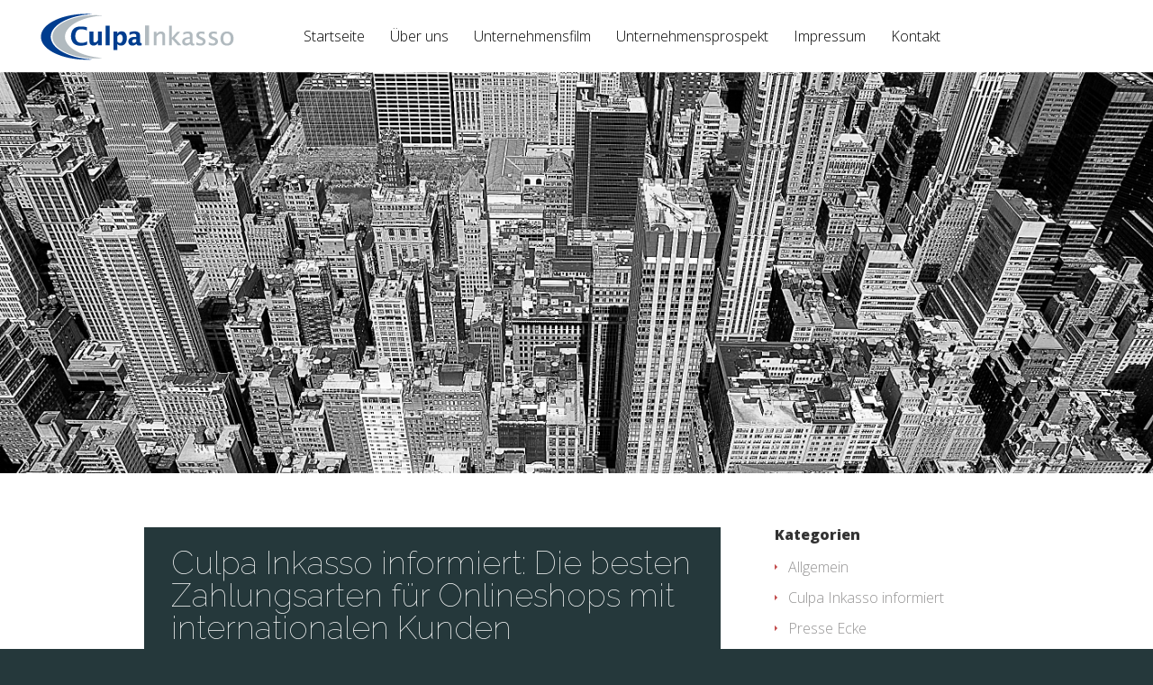

--- FILE ---
content_type: text/html; charset=UTF-8
request_url: http://www.culpa-inkasso-sepa.de/tag/zahlungsarten/
body_size: 13360
content:
<!DOCTYPE html>
<!--[if IE 6]><html
id=ie6 lang=de-DE>
<![endif]-->
<!--[if IE 7]><html
id=ie7 lang=de-DE>
<![endif]-->
<!--[if IE 8]><html
id=ie8 lang=de-DE>
<![endif]-->
<!--[if !(IE 6) | !(IE 7) | !(IE 8)  ]><!--><html
lang=de-DE>
<!--<![endif]--><head><meta
charset="UTF-8"><title>Zahlungsarten Archives - Culpa Inkasso informiert über die SEPA-Überweisung</title><link
rel=pingback href=http://www.culpa-inkasso-sepa.de/xmlrpc.php><!--[if lt IE 9]> <script src=http://www.culpa-inkasso-sepa.de/wp-content/themes/CulpaInkassoVE/js/html5.js></script> <![endif]--> <script>document.documentElement.className='js';</script> <meta
name='robots' content='index, follow, max-image-preview:large, max-snippet:-1, max-video-preview:-1'> <script rel=abtf>!function(){function a(a,b,c){return a.call.apply(a.bind,arguments)}function b(a,b,c){if(!a)throw Error();if(2<arguments.length){var d=Array.prototype.slice.call(arguments,2);return function(){var c=Array.prototype.slice.call(arguments);return Array.prototype.unshift.apply(c,d),a.apply(b,c)}}return function(){return a.apply(b,arguments)}}function c(d,e,f){return c=Function.prototype.bind&&-1!=Function.prototype.bind.toString().indexOf("native code")?a:b,c.apply(null,arguments)}function d(a,b){this.a=a,this.m=b||a,this.c=this.m.document}function e(a,b,c,d){if(b=a.c.createElement(b),c)for(var e in c)c.hasOwnProperty(e)&&("style"==e?b.style.cssText=c[e]:b.setAttribute(e,c[e]));return d&&b.appendChild(a.c.createTextNode(d)),b}function f(a,b,c){a=a.c.getElementsByTagName(b)[0],a||(a=document.documentElement),a.insertBefore(c,a.lastChild)}function g(a){a.parentNode&&a.parentNode.removeChild(a)}function h(a,b,c){b=b||[],c=c||[];for(var d=a.className.split(/\s+/),e=0;e<b.length;e+=1){for(var f=!1,g=0;g<d.length;g+=1)if(b[e]===d[g]){f=!0;break}f||d.push(b[e])}for(b=[],e=0;e<d.length;e+=1){for(f=!1,g=0;g<c.length;g+=1)if(d[e]===c[g]){f=!0;break}f||b.push(d[e])}a.className=b.join(" ").replace(/\s+/g," ").replace(/^\s+|\s+$/,"")}function i(a,b){for(var c=a.className.split(/\s+/),d=0,e=c.length;d<e;d++)if(c[d]==b)return!0;return!1}function j(a){if("string"==typeof a.f)return a.f;var b=a.m.location.protocol;return"about:"==b&&(b=a.a.location.protocol),"https:"==b?"https:":"http:"}function k(a){return a.m.location.hostname||a.a.location.hostname}function l(a,b,c){function d(){j&&g&&h&&(j(i),j=null)}b=e(a,"link",{rel:"stylesheet",href:b,media:"all"});var g=!1,h=!0,i=null,j=c||null;da?(b.onload=function(){g=!0,d()},b.onerror=function(){g=!0,i=Error("Stylesheet failed to load"),d()}):setTimeout(function(){g=!0,d()},0),f(a,"head",b)}function m(a,b,c,d){var f=a.c.getElementsByTagName("head")[0];if(f){var g=e(a,"script",{src:b}),h=!1;return g.onload=g.onreadystatechange=function(){h||this.readyState&&"loaded"!=this.readyState&&"complete"!=this.readyState||(h=!0,c&&c(null),g.onload=g.onreadystatechange=null,"HEAD"==g.parentNode.tagName&&f.removeChild(g))},f.appendChild(g),setTimeout(function(){h||(h=!0,c&&c(Error("Script load timeout")))},d||5e3),g}return null}function n(){this.a=0,this.c=null}function o(a){return a.a++,function(){a.a--,q(a)}}function p(a,b){a.c=b,q(a)}function q(a){0==a.a&&a.c&&(a.c(),a.c=null)}function r(a){this.a=a||"-"}function s(a,b){this.c=a,this.f=4,this.a="n";var c=(b||"n4").match(/^([nio])([1-9])$/i);c&&(this.a=c[1],this.f=parseInt(c[2],10))}function t(a){return w(a)+" "+(a.f+"00")+" 300px "+u(a.c)}function u(a){var b=[];a=a.split(/,\s*/);for(var c=0;c<a.length;c++){var d=a[c].replace(/['"]/g,"");-1!=d.indexOf(" ")||/^\d/.test(d)?b.push("'"+d+"'"):b.push(d)}return b.join(",")}function v(a){return a.a+a.f}function w(a){var b="normal";return"o"===a.a?b="oblique":"i"===a.a&&(b="italic"),b}function x(a){var b=4,c="n",d=null;return a&&((d=a.match(/(normal|oblique|italic)/i))&&d[1]&&(c=d[1].substr(0,1).toLowerCase()),(d=a.match(/([1-9]00|normal|bold)/i))&&d[1]&&(/bold/i.test(d[1])?b=7:/[1-9]00/.test(d[1])&&(b=parseInt(d[1].substr(0,1),10)))),c+b}function y(a,b){this.c=a,this.f=a.m.document.documentElement,this.h=b,this.a=new r("-"),this.j=!1!==b.events,this.g=!1!==b.classes}function z(a){a.g&&h(a.f,[a.a.c("wf","loading")]),B(a,"loading")}function A(a){if(a.g){var b=i(a.f,a.a.c("wf","active")),c=[],d=[a.a.c("wf","loading")];b||c.push(a.a.c("wf","inactive")),h(a.f,c,d)}B(a,"inactive")}function B(a,b,c){a.j&&a.h[b]&&(c?a.h[b](c.c,v(c)):a.h[b]())}function C(){this.c={}}function D(a,b,c){var d,e=[];for(d in b)if(b.hasOwnProperty(d)){var f=a.c[d];f&&e.push(f(b[d],c))}return e}function E(a,b){this.c=a,this.f=b,this.a=e(this.c,"span",{"aria-hidden":"true"},this.f)}function F(a){f(a.c,"body",a.a)}function G(a){return"display:block;position:absolute;top:-9999px;left:-9999px;font-size:300px;width:auto;height:auto;line-height:normal;margin:0;padding:0;font-variant:normal;white-space:nowrap;font-family:"+u(a.c)+";"+("font-style:"+w(a)+";font-weight:"+(a.f+"00")+";")}function H(a,b,c,d,e,f){this.g=a,this.j=b,this.a=d,this.c=c,this.f=e||3e3,this.h=f||void 0}function I(a,b,c,d,e,f,g){this.v=a,this.B=b,this.c=c,this.a=d,this.s=g||"BESbswy",this.f={},this.w=e||3e3,this.u=f||null,this.o=this.j=this.h=this.g=null,this.g=new E(this.c,this.s),this.h=new E(this.c,this.s),this.j=new E(this.c,this.s),this.o=new E(this.c,this.s),a=new s(this.a.c+",serif",v(this.a)),a=G(a),this.g.a.style.cssText=a,a=new s(this.a.c+",sans-serif",v(this.a)),a=G(a),this.h.a.style.cssText=a,a=new s("serif",v(this.a)),a=G(a),this.j.a.style.cssText=a,a=new s("sans-serif",v(this.a)),a=G(a),this.o.a.style.cssText=a,F(this.g),F(this.h),F(this.j),F(this.o)}function J(){if(null===fa){var a=/AppleWebKit\/([0-9]+)(?:\.([0-9]+))/.exec(window.navigator.userAgent);fa=!!a&&(536>parseInt(a[1],10)||536===parseInt(a[1],10)&&11>=parseInt(a[2],10))}return fa}function K(a,b,c){for(var d in ea)if(ea.hasOwnProperty(d)&&b===a.f[ea[d]]&&c===a.f[ea[d]])return!0;return!1}function L(a){var b,c=a.g.a.offsetWidth,d=a.h.a.offsetWidth;(b=c===a.f.serif&&d===a.f["sans-serif"])||(b=J()&&K(a,c,d)),b?ca()-a.A>=a.w?J()&&K(a,c,d)&&(null===a.u||a.u.hasOwnProperty(a.a.c))?N(a,a.v):N(a,a.B):M(a):N(a,a.v)}function M(a){setTimeout(c(function(){L(this)},a),50)}function N(a,b){setTimeout(c(function(){g(this.g.a),g(this.h.a),g(this.j.a),g(this.o.a),b(this.a)},a),0)}function O(a,b,c){this.c=a,this.a=b,this.f=0,this.o=this.j=!1,this.s=c}function P(a){0==--a.f&&a.j&&(a.o?(a=a.a,a.g&&h(a.f,[a.a.c("wf","active")],[a.a.c("wf","loading"),a.a.c("wf","inactive")]),B(a,"active")):A(a.a))}function Q(a){this.j=a,this.a=new C,this.h=0,this.f=this.g=!0}function R(a,b,d,e,f){var g=0==--a.h;(a.f||a.g)&&setTimeout(function(){var a=f||null,i=e||null||{};if(0===d.length&&g)A(b.a);else{b.f+=d.length,g&&(b.j=g);var j,k=[];for(j=0;j<d.length;j++){var l=d[j],m=i[l.c],n=b.a,o=l;if(n.g&&h(n.f,[n.a.c("wf",o.c,v(o).toString(),"loading")]),B(n,"fontloading",o),n=null,null===ga)if(window.FontFace){var o=/Gecko.*Firefox\/(\d+)/.exec(window.navigator.userAgent),p=/OS X.*Version\/10\..*Safari/.exec(window.navigator.userAgent)&&/Apple/.exec(window.navigator.vendor);ga=o?42<parseInt(o[1],10):!p}else ga=!1;n=ga?new H(c(b.g,b),c(b.h,b),b.c,l,b.s,m):new I(c(b.g,b),c(b.h,b),b.c,l,b.s,a,m),k.push(n)}for(j=0;j<k.length;j++)k[j].start()}},0)}function S(a,b,c){var d=[],e=c.timeout;z(b);var d=D(a.a,c,a.c),f=new O(a.c,b,e);for(a.h=d.length,b=0,c=d.length;b<c;b++)d[b].load(function(b,c,d){R(a,f,b,c,d)})}function T(a,b){this.c=a,this.a=b}function U(a,b,c){var d=j(a.c);return a=(a.a.api||"fast.fonts.net/jsapi").replace(/^.*http(s?):(\/\/)?/,""),d+"//"+a+"/"+b+".js"+(c?"?v="+c:"")}function V(a,b){this.c=a,this.a=b}function W(a,b,c){a?this.c=a:this.c=b+ha,this.a=[],this.f=[],this.g=c||""}function X(a,b){for(var c=b.length,d=0;d<c;d++){var e=b[d].split(":");3==e.length&&a.f.push(e.pop());var f="";2==e.length&&""!=e[1]&&(f=":"),a.a.push(e.join(f))}}function Y(a){if(0==a.a.length)throw Error("No fonts to load!");if(-1!=a.c.indexOf("kit="))return a.c;for(var b=a.a.length,c=[],d=0;d<b;d++)c.push(a.a[d].replace(/ /g,"+"));return b=a.c+"?family="+c.join("%7C"),0<a.f.length&&(b+="&subset="+a.f.join(",")),0<a.g.length&&(b+="&text="+encodeURIComponent(a.g)),b}function Z(a){this.f=a,this.a=[],this.c={}}function $(a){for(var b=a.f.length,c=0;c<b;c++){var d=a.f[c].split(":"),e=d[0].replace(/\+/g," "),f=["n4"];if(2<=d.length){var g,h=d[1];if(g=[],h)for(var h=h.split(","),i=h.length,j=0;j<i;j++){var k;if(k=h[j],k.match(/^[\w-]+$/)){var l=la.exec(k.toLowerCase());if(null==l)k="";else{if(k=l[2],k=null==k||""==k?"n":ka[k],l=l[1],null==l||""==l)l="4";else var m=ja[l],l=m?m:isNaN(l)?"4":l.substr(0,1);k=[k,l].join("")}}else k="";k&&g.push(k)}0<g.length&&(f=g),3==d.length&&(d=d[2],g=[],d=d?d.split(","):g,0<d.length&&(d=ia[d[0]])&&(a.c[e]=d))}for(a.c[e]||(d=ia[e])&&(a.c[e]=d),d=0;d<f.length;d+=1)a.a.push(new s(e,f[d]))}}function _(a,b){this.c=a,this.a=b}function aa(a,b){this.c=a,this.a=b}function ba(a,b){this.c=a,this.f=b,this.a=[]}var ca=Date.now||function(){return+new Date},da=!!window.FontFace;r.prototype.c=function(a){for(var b=[],c=0;c<arguments.length;c++)b.push(arguments[c].replace(/[\W_]+/g,"").toLowerCase());return b.join(this.a)},H.prototype.start=function(){var a=this.c.m.document,b=this,c=ca(),d=new Promise(function(d,e){function f(){ca()-c>=b.f?e():a.fonts.load(t(b.a),b.h).then(function(a){1<=a.length?d():setTimeout(f,25)},function(){e()})}f()}),e=new Promise(function(a,c){setTimeout(c,b.f)});Promise.race([e,d]).then(function(){b.g(b.a)},function(){b.j(b.a)})};var ea={D:"serif",C:"sans-serif"},fa=null;I.prototype.start=function(){this.f.serif=this.j.a.offsetWidth,this.f["sans-serif"]=this.o.a.offsetWidth,this.A=ca(),L(this)};var ga=null;O.prototype.g=function(a){var b=this.a;b.g&&h(b.f,[b.a.c("wf",a.c,v(a).toString(),"active")],[b.a.c("wf",a.c,v(a).toString(),"loading"),b.a.c("wf",a.c,v(a).toString(),"inactive")]),B(b,"fontactive",a),this.o=!0,P(this)},O.prototype.h=function(a){var b=this.a;if(b.g){var c=i(b.f,b.a.c("wf",a.c,v(a).toString(),"active")),d=[],e=[b.a.c("wf",a.c,v(a).toString(),"loading")];c||d.push(b.a.c("wf",a.c,v(a).toString(),"inactive")),h(b.f,d,e)}B(b,"fontinactive",a),P(this)},Q.prototype.load=function(a){this.c=new d(this.j,a.context||this.j),this.g=!1!==a.events,this.f=!1!==a.classes,S(this,new y(this.c,a),a)},T.prototype.load=function(a){function b(){if(f["__mti_fntLst"+d]){var c,e=f["__mti_fntLst"+d](),g=[];if(e)for(var h=0;h<e.length;h++){var i=e[h].fontfamily;void 0!=e[h].fontStyle&&void 0!=e[h].fontWeight?(c=e[h].fontStyle+e[h].fontWeight,g.push(new s(i,c))):g.push(new s(i))}a(g)}else setTimeout(function(){b()},50)}var c=this,d=c.a.projectId,e=c.a.version;if(d){var f=c.c.m;m(this.c,U(c,d,e),function(e){e?a([]):(f["__MonotypeConfiguration__"+d]=function(){return c.a},b())}).id="__MonotypeAPIScript__"+d}else a([])},V.prototype.load=function(a){var b,c,d=this.a.urls||[],e=this.a.families||[],f=this.a.testStrings||{},g=new n;for(b=0,c=d.length;b<c;b++)l(this.c,d[b],o(g));var h=[];for(b=0,c=e.length;b<c;b++)if(d=e[b].split(":"),d[1])for(var i=d[1].split(","),j=0;j<i.length;j+=1)h.push(new s(d[0],i[j]));else h.push(new s(d[0]));p(g,function(){a(h,f)})};var ha="//fonts.googleapis.com/css",ia={latin:"BESbswy","latin-ext":"çöüğş",cyrillic:"йяЖ",greek:"αβΣ",khmer:"កខគ",Hanuman:"កខគ"},ja={thin:"1",extralight:"2","extra-light":"2",ultralight:"2","ultra-light":"2",light:"3",regular:"4",book:"4",medium:"5","semi-bold":"6",semibold:"6","demi-bold":"6",demibold:"6",bold:"7","extra-bold":"8",extrabold:"8","ultra-bold":"8",ultrabold:"8",black:"9",heavy:"9",l:"3",r:"4",b:"7"},ka={i:"i",italic:"i",n:"n",normal:"n"},la=/^(thin|(?:(?:extra|ultra)-?)?light|regular|book|medium|(?:(?:semi|demi|extra|ultra)-?)?bold|black|heavy|l|r|b|[1-9]00)?(n|i|normal|italic)?$/,ma={Arimo:!0,Cousine:!0,Tinos:!0};_.prototype.load=function(a){var b=new n,c=this.c,d=new W(this.a.api,j(c),this.a.text),e=this.a.families;X(d,e);var f=new Z(e);$(f),l(c,Y(d),o(b)),p(b,function(){a(f.a,f.c,ma)})},aa.prototype.load=function(a){var b=this.a.id,c=this.c.m;b?m(this.c,(this.a.api||"https://use.typekit.net")+"/"+b+".js",function(b){if(b)a([]);else if(c.Typekit&&c.Typekit.config&&c.Typekit.config.fn){b=c.Typekit.config.fn;for(var d=[],e=0;e<b.length;e+=2)for(var f=b[e],g=b[e+1],h=0;h<g.length;h++)d.push(new s(f,g[h]));try{c.Typekit.load({events:!1,classes:!1,async:!0})}catch(a){}a(d)}},2e3):a([])},ba.prototype.load=function(a){var b=this.f.id,c=this.c.m,d=this;b?(c.__webfontfontdeckmodule__||(c.__webfontfontdeckmodule__={}),c.__webfontfontdeckmodule__[b]=function(b,c){for(var e=0,f=c.fonts.length;e<f;++e){var g=c.fonts[e];d.a.push(new s(g.name,x("font-weight:"+g.weight+";font-style:"+g.style)))}a(d.a)},m(this.c,j(this.c)+(this.f.api||"//f.fontdeck.com/s/css/js/")+k(this.c)+"/"+b+".js",function(b){b&&a([])})):a([])};var na=new Q(window);na.a.c.custom=function(a,b){return new V(b,a)},na.a.c.fontdeck=function(a,b){return new ba(b,a)},na.a.c.monotype=function(a,b){return new T(b,a)},na.a.c.typekit=function(a,b){return new aa(b,a)},na.a.c.google=function(a,b){return new _(b,a)};var oa={load:c(na.load,na)};"function"==typeof define&&define.amd?define(function(){return oa}):"undefined"!=typeof module&&module.exports?module.exports=oa:(window.WebFont=oa,window.WebFontConfig&&na.load(window.WebFontConfig))}();window.Abtf=function(window){var Abtf={cnf:{},h:function(cnf,css){this.cnf=cnf,cnf.proxy&&window.Abtf.proxy_setup(cnf.proxy),this.cnf.js&&!this.cnf.js[1]&&this.js(this.cnf.js[0]);var noref=!("undefined"==typeof this.cnf.noref||!this.cnf.noref);noref||this.ref(),"undefined"!=typeof cnf.gwf&&cnf.gwf[0]&&!cnf.gwf[1]&&("a"===cnf.gwf[0]?this.async(cnf.gwf[2],"webfont"):"undefined"!=typeof WebFont&&("string"==typeof cnf.gwf[0]&&(cnf.gwf[0]=eval("("+cnf.gwf[0]+")")),WebFont.load(cnf.gwf[0])))},f:function(a){a&&this.css&&this.css(),this.cnf.js&&this.cnf.js[1]&&this.js(this.cnf.js[0]),"undefined"!=typeof this.cnf.gwf&&this.cnf.gwf[0]&&this.cnf.gwf[1]&&("a"===this.cnf.gwf[0]?this.async(this.cnf.gwf[2],"webfont"):"undefined"!=typeof WebFont&&WebFont.load(this.cnf.gwf[0]))},ready:function(a,b,c){b=document,c="addEventListener",b[c]?b[c]("DocumentContentLoaded",a):window.attachEvent("onload",a)},ref:function(){"undefined"!=typeof window.console&&console.log("\n%c100","font: 1em sans-serif; color: white; background-color: #079c2d;padding:2px;","Google PageSpeed Score optimized using https://goo.gl/C1gw96\n\nTest your website: https://pagespeed.pro/tests\n\n")},async:function(a,b){!function(c){var d=c.createElement("script");d.src=a,b&&(d.id=b),d.async=!0;var e=c.getElementsByTagName("script")[0];if(e)e.parentNode.insertBefore(d,e);else{var f=document.head||document.getElementsByTagName("head")[0];f.appendChild(d)}}(document)}},SITE_URL,BASE_URL_REGEX;return Abtf}(window);!function(a,b){a.Abtf.css=function(){var a,b=this.cnf.css;if([[["all"],"http://www.culpa-inkasso-sepa.de/wp-includes/css/dist/block-library/style.min.css?ver=6.1.1"],[["all"],"http://www.culpa-inkasso-sepa.de/wp-includes/css/classic-themes.min.css?ver=1"],[["all"],"http://www.culpa-inkasso-sepa.de/wp-content/plugins/anti-spam/assets/css/admin-bar.css?ver=7.3.4"],[["all"],"http://www.culpa-inkasso-sepa.de/wp-content/plugins/contact-form-7/includes/css/styles.css?ver=5.7.1"],[["all"],"http://www.culpa-inkasso-sepa.de/wp-content/themes/CulpaInkassoVE/style.css?ver=6.1.1"],[["all"],"http://www.culpa-inkasso-sepa.de/wp-content/themes/CulpaInkassoVE/epanel/shortcodes/css/shortcodes.css?ver=3.0"],[["all"],"http://www.culpa-inkasso-sepa.de/wp-content/themes/CulpaInkassoVE/epanel/shortcodes/css/shortcodes_responsive.css?ver=3.0"],[["all"],"http://www.culpa-inkasso-sepa.de/wp-content/themes/CulpaInkassoVE/epanel/page_templates/js/fancybox/jquery.fancybox-1.3.4.css?ver=1.3.4"],[["all"],"http://www.culpa-inkasso-sepa.de/wp-content/themes/CulpaInkassoVE/epanel/page_templates/page_templates.css?ver=1.8"]]!==b&&b){var c=!!document.getElementById("AbtfCSS")&&document.getElementById("AbtfCSS").nextSibling;for(i in b)"object"==typeof b[i]&&(a=b[i][0].join(","),this.loadCSS(b[i][1],c,a))}}}(window,window.Abtf);!function(a,b){a.Abtf.loadCSS=function(c,d,e,f){function g(a){return j.body?a():void setTimeout(function(){g(a)})}function h(){function a(){b.raf(function(){k.media=e||"all",f&&f()})}n||(n=!0,k.addEventListener&&k.removeEventListener("load",h),"undefined"!=typeof b.cnf.delay&&parseInt(b.cnf.delay)>0?setTimeout(a,b.cnf.delay):a())}var i,j=a.document,k=j.createElement("link");if(d)i=d;else{var l=(j.body||j.getElementsByTagName("head")[0]).childNodes;i=l[l.length-1]}var m=j.styleSheets;k.rel="stylesheet",k.href=c,k.media="only x",g(function(){i.parentNode.insertBefore(k,d?i:i.nextSibling)});var n=!1,o=function(a){if(!n){for(var b=k.href,c=m.length;c--&&!n;)if(m[c].href===b)return a();setTimeout(function(){o(a)})}};return k.addEventListener?k.addEventListener("load",h):k.onload=h,o(h),k},a.Abtf.raf=function(a){"function"==typeof requestAnimationFrame?requestAnimationFrame(a):"function"==typeof mozRequestAnimationFrame?mozRequestAnimationFrame(a):"function"==typeof webkitRequestAnimationFrame?webkitRequestAnimationFrame(a):"function"==typeof msRequestAnimationFrame?msRequestAnimationFrame(a):b.ready(a)}}(window,window.Abtf);Abtf.h({"gwf":[{"google":{"families":["Open Sans:300italic,400italic,700italic,800italic,400,300,700,800:latin","Raleway:400,200,100,500,700,800:latin"]}}],"css":[[["all"],"http://www.culpa-inkasso-sepa.de/wp-includes/css/dist/block-library/style.min.css?ver=6.1.1"],[["all"],"http://www.culpa-inkasso-sepa.de/wp-includes/css/classic-themes.min.css?ver=1"],[["all"],"http://www.culpa-inkasso-sepa.de/wp-content/plugins/anti-spam/assets/css/admin-bar.css?ver=7.3.4"],[["all"],"http://www.culpa-inkasso-sepa.de/wp-content/plugins/contact-form-7/includes/css/styles.css?ver=5.7.1"],[["all"],"http://www.culpa-inkasso-sepa.de/wp-content/themes/CulpaInkassoVE/style.css?ver=6.1.1"],[["all"],"http://www.culpa-inkasso-sepa.de/wp-content/themes/CulpaInkassoVE/epanel/shortcodes/css/shortcodes.css?ver=3.0"],[["all"],"http://www.culpa-inkasso-sepa.de/wp-content/themes/CulpaInkassoVE/epanel/shortcodes/css/shortcodes_responsive.css?ver=3.0"],[["all"],"http://www.culpa-inkasso-sepa.de/wp-content/themes/CulpaInkassoVE/epanel/page_templates/js/fancybox/jquery.fancybox-1.3.4.css?ver=1.3.4"],[["all"],"http://www.culpa-inkasso-sepa.de/wp-content/themes/CulpaInkassoVE/epanel/page_templates/page_templates.css?ver=1.8"]]});</script><style rel=abtf id=AbtfCSS>/*!
 * Above The Fold Optimization 2.7.10 // EMPTY
 */</style><link
rel=canonical href=http://www.culpa-inkasso-sepa.de/tag/zahlungsarten/ ><meta
property="og:locale" content="de_DE"><meta
property="og:type" content="article"><meta
property="og:title" content="Zahlungsarten Archives - Culpa Inkasso informiert über die SEPA-Überweisung"><meta
property="og:url" content="http://www.culpa-inkasso-sepa.de/tag/zahlungsarten/"><meta
property="og:site_name" content="Culpa Inkasso informiert über die SEPA-Überweisung"> <script type=application/ld+json class=yoast-schema-graph>{"@context":"https://schema.org","@graph":[{"@type":"CollectionPage","@id":"http://www.culpa-inkasso-sepa.de/tag/zahlungsarten/","url":"http://www.culpa-inkasso-sepa.de/tag/zahlungsarten/","name":"Zahlungsarten Archives - Culpa Inkasso informiert über die SEPA-Überweisung","isPartOf":{"@id":"http://www.culpa-inkasso-sepa.de/#website"},"breadcrumb":{"@id":"http://www.culpa-inkasso-sepa.de/tag/zahlungsarten/#breadcrumb"},"inLanguage":"de-DE"},{"@type":"BreadcrumbList","@id":"http://www.culpa-inkasso-sepa.de/tag/zahlungsarten/#breadcrumb","itemListElement":[{"@type":"ListItem","position":1,"name":"Home","item":"http://www.culpa-inkasso-sepa.de/"},{"@type":"ListItem","position":2,"name":"Zahlungsarten"}]},{"@type":"WebSite","@id":"http://www.culpa-inkasso-sepa.de/#website","url":"http://www.culpa-inkasso-sepa.de/","name":"Culpa Inkasso informiert über die SEPA-Überweisung","description":"","potentialAction":[{"@type":"SearchAction","target":{"@type":"EntryPoint","urlTemplate":"http://www.culpa-inkasso-sepa.de/?s={search_term_string}"},"query-input":"required name=search_term_string"}],"inLanguage":"de-DE"}]}</script> <link
rel=dns-prefetch href=//fonts.googleapis.com><link
rel=alternate type=application/rss+xml title="Culpa Inkasso informiert über die SEPA-Überweisung &raquo; Feed" href=http://www.culpa-inkasso-sepa.de/feed/ ><link
rel=alternate type=application/rss+xml title="Culpa Inkasso informiert über die SEPA-Überweisung &raquo; Kommentar-Feed" href=http://www.culpa-inkasso-sepa.de/comments/feed/ ><link
rel=alternate type=application/rss+xml title="Culpa Inkasso informiert über die SEPA-Überweisung &raquo; Zahlungsarten Schlagwort-Feed" href=http://www.culpa-inkasso-sepa.de/tag/zahlungsarten/feed/ > <script>window._wpemojiSettings={"baseUrl":"https:\/\/s.w.org\/images\/core\/emoji\/14.0.0\/72x72\/","ext":".png","svgUrl":"https:\/\/s.w.org\/images\/core\/emoji\/14.0.0\/svg\/","svgExt":".svg","source":{"concatemoji":"http:\/\/www.culpa-inkasso-sepa.de\/wp-includes\/js\/wp-emoji-release.min.js?ver=6.1.1"}};
/*! This file is auto-generated */
!function(e,a,t){var n,r,o,i=a.createElement("canvas"),p=i.getContext&&i.getContext("2d");function s(e,t){var a=String.fromCharCode,e=(p.clearRect(0,0,i.width,i.height),p.fillText(a.apply(this,e),0,0),i.toDataURL());return p.clearRect(0,0,i.width,i.height),p.fillText(a.apply(this,t),0,0),e===i.toDataURL()}function c(e){var t=a.createElement("script");t.src=e,t.defer=t.type="text/javascript",a.getElementsByTagName("head")[0].appendChild(t)}for(o=Array("flag","emoji"),t.supports={everything:!0,everythingExceptFlag:!0},r=0;r<o.length;r++)t.supports[o[r]]=function(e){if(p&&p.fillText)switch(p.textBaseline="top",p.font="600 32px Arial",e){case"flag":return s([127987,65039,8205,9895,65039],[127987,65039,8203,9895,65039])?!1:!s([55356,56826,55356,56819],[55356,56826,8203,55356,56819])&&!s([55356,57332,56128,56423,56128,56418,56128,56421,56128,56430,56128,56423,56128,56447],[55356,57332,8203,56128,56423,8203,56128,56418,8203,56128,56421,8203,56128,56430,8203,56128,56423,8203,56128,56447]);case"emoji":return!s([129777,127995,8205,129778,127999],[129777,127995,8203,129778,127999])}return!1}(o[r]),t.supports.everything=t.supports.everything&&t.supports[o[r]],"flag"!==o[r]&&(t.supports.everythingExceptFlag=t.supports.everythingExceptFlag&&t.supports[o[r]]);t.supports.everythingExceptFlag=t.supports.everythingExceptFlag&&!t.supports.flag,t.DOMReady=!1,t.readyCallback=function(){t.DOMReady=!0},t.supports.everything||(n=function(){t.readyCallback()},a.addEventListener?(a.addEventListener("DOMContentLoaded",n,!1),e.addEventListener("load",n,!1)):(e.attachEvent("onload",n),a.attachEvent("onreadystatechange",function(){"complete"===a.readyState&&t.readyCallback()})),(e=t.source||{}).concatemoji?c(e.concatemoji):e.wpemoji&&e.twemoji&&(c(e.twemoji),c(e.wpemoji)))}(window,document,window._wpemojiSettings);</script> <meta
content="Vertex v.1.8" name="generator"><style>img.wp-smiley,img.emoji{display:inline !important;border:none !important;box-shadow:none !important;height:1em !important;width:1em !important;margin:0
0.07em !important;vertical-align:-0.1em !important;background:none !important;padding:0
!important}</style><style id=global-styles-inline-css>/*<![CDATA[*/body{--wp--preset--color--black:#000;--wp--preset--color--cyan-bluish-gray:#abb8c3;--wp--preset--color--white:#fff;--wp--preset--color--pale-pink:#f78da7;--wp--preset--color--vivid-red:#cf2e2e;--wp--preset--color--luminous-vivid-orange:#ff6900;--wp--preset--color--luminous-vivid-amber:#fcb900;--wp--preset--color--light-green-cyan:#7bdcb5;--wp--preset--color--vivid-green-cyan:#00d084;--wp--preset--color--pale-cyan-blue:#8ed1fc;--wp--preset--color--vivid-cyan-blue:#0693e3;--wp--preset--color--vivid-purple:#9b51e0;--wp--preset--gradient--vivid-cyan-blue-to-vivid-purple:linear-gradient(135deg,rgba(6,147,227,1) 0%,rgb(155,81,224) 100%);--wp--preset--gradient--light-green-cyan-to-vivid-green-cyan:linear-gradient(135deg,rgb(122,220,180) 0%,rgb(0,208,130) 100%);--wp--preset--gradient--luminous-vivid-amber-to-luminous-vivid-orange:linear-gradient(135deg,rgba(252,185,0,1) 0%,rgba(255,105,0,1) 100%);--wp--preset--gradient--luminous-vivid-orange-to-vivid-red:linear-gradient(135deg,rgba(255,105,0,1) 0%,rgb(207,46,46) 100%);--wp--preset--gradient--very-light-gray-to-cyan-bluish-gray:linear-gradient(135deg,rgb(238,238,238) 0%,rgb(169,184,195) 100%);--wp--preset--gradient--cool-to-warm-spectrum:linear-gradient(135deg,rgb(74,234,220) 0%,rgb(151,120,209) 20%,rgb(207,42,186) 40%,rgb(238,44,130) 60%,rgb(251,105,98) 80%,rgb(254,248,76) 100%);--wp--preset--gradient--blush-light-purple:linear-gradient(135deg,rgb(255,206,236) 0%,rgb(152,150,240) 100%);--wp--preset--gradient--blush-bordeaux:linear-gradient(135deg,rgb(254,205,165) 0%,rgb(254,45,45) 50%,rgb(107,0,62) 100%);--wp--preset--gradient--luminous-dusk:linear-gradient(135deg,rgb(255,203,112) 0%,rgb(199,81,192) 50%,rgb(65,88,208) 100%);--wp--preset--gradient--pale-ocean:linear-gradient(135deg,rgb(255,245,203) 0%,rgb(182,227,212) 50%,rgb(51,167,181) 100%);--wp--preset--gradient--electric-grass:linear-gradient(135deg,rgb(202,248,128) 0%,rgb(113,206,126) 100%);--wp--preset--gradient--midnight:linear-gradient(135deg,rgb(2,3,129) 0%,rgb(40,116,252) 100%);--wp--preset--duotone--dark-grayscale:url('#wp-duotone-dark-grayscale');--wp--preset--duotone--grayscale:url('#wp-duotone-grayscale');--wp--preset--duotone--purple-yellow:url('#wp-duotone-purple-yellow');--wp--preset--duotone--blue-red:url('#wp-duotone-blue-red');--wp--preset--duotone--midnight:url('#wp-duotone-midnight');--wp--preset--duotone--magenta-yellow:url('#wp-duotone-magenta-yellow');--wp--preset--duotone--purple-green:url('#wp-duotone-purple-green');--wp--preset--duotone--blue-orange:url('#wp-duotone-blue-orange');--wp--preset--font-size--small:13px;--wp--preset--font-size--medium:20px;--wp--preset--font-size--large:36px;--wp--preset--font-size--x-large:42px;--wp--preset--spacing--20:0.44rem;--wp--preset--spacing--30:0.67rem;--wp--preset--spacing--40:1rem;--wp--preset--spacing--50:1.5rem;--wp--preset--spacing--60:2.25rem;--wp--preset--spacing--70:3.38rem;--wp--preset--spacing--80:5.06rem}:where(.is-layout-flex){gap:0.5em}body .is-layout-flow>.alignleft{float:left;margin-inline-start:0;margin-inline-end:2em}body .is-layout-flow>.alignright{float:right;margin-inline-start:2em;margin-inline-end:0}body .is-layout-flow>.aligncenter{margin-left:auto !important;margin-right:auto !important}body .is-layout-constrained>.alignleft{float:left;margin-inline-start:0;margin-inline-end:2em}body .is-layout-constrained>.alignright{float:right;margin-inline-start:2em;margin-inline-end:0}body .is-layout-constrained>.aligncenter{margin-left:auto !important;margin-right:auto !important}body .is-layout-constrained>:where(:not(.alignleft):not(.alignright):not(.alignfull)){max-width:var(--wp--style--global--content-size);margin-left:auto !important;margin-right:auto !important}body .is-layout-constrained>.alignwide{max-width:var(--wp--style--global--wide-size)}body .is-layout-flex{display:flex}body .is-layout-flex{flex-wrap:wrap;align-items:center}body .is-layout-flex>*{margin:0}:where(.wp-block-columns.is-layout-flex){gap:2em}.has-black-color{color:var(--wp--preset--color--black) !important}.has-cyan-bluish-gray-color{color:var(--wp--preset--color--cyan-bluish-gray) !important}.has-white-color{color:var(--wp--preset--color--white) !important}.has-pale-pink-color{color:var(--wp--preset--color--pale-pink) !important}.has-vivid-red-color{color:var(--wp--preset--color--vivid-red) !important}.has-luminous-vivid-orange-color{color:var(--wp--preset--color--luminous-vivid-orange) !important}.has-luminous-vivid-amber-color{color:var(--wp--preset--color--luminous-vivid-amber) !important}.has-light-green-cyan-color{color:var(--wp--preset--color--light-green-cyan) !important}.has-vivid-green-cyan-color{color:var(--wp--preset--color--vivid-green-cyan) !important}.has-pale-cyan-blue-color{color:var(--wp--preset--color--pale-cyan-blue) !important}.has-vivid-cyan-blue-color{color:var(--wp--preset--color--vivid-cyan-blue) !important}.has-vivid-purple-color{color:var(--wp--preset--color--vivid-purple) !important}.has-black-background-color{background-color:var(--wp--preset--color--black) !important}.has-cyan-bluish-gray-background-color{background-color:var(--wp--preset--color--cyan-bluish-gray) !important}.has-white-background-color{background-color:var(--wp--preset--color--white) !important}.has-pale-pink-background-color{background-color:var(--wp--preset--color--pale-pink) !important}.has-vivid-red-background-color{background-color:var(--wp--preset--color--vivid-red) !important}.has-luminous-vivid-orange-background-color{background-color:var(--wp--preset--color--luminous-vivid-orange) !important}.has-luminous-vivid-amber-background-color{background-color:var(--wp--preset--color--luminous-vivid-amber) !important}.has-light-green-cyan-background-color{background-color:var(--wp--preset--color--light-green-cyan) !important}.has-vivid-green-cyan-background-color{background-color:var(--wp--preset--color--vivid-green-cyan) !important}.has-pale-cyan-blue-background-color{background-color:var(--wp--preset--color--pale-cyan-blue) !important}.has-vivid-cyan-blue-background-color{background-color:var(--wp--preset--color--vivid-cyan-blue) !important}.has-vivid-purple-background-color{background-color:var(--wp--preset--color--vivid-purple) !important}.has-black-border-color{border-color:var(--wp--preset--color--black) !important}.has-cyan-bluish-gray-border-color{border-color:var(--wp--preset--color--cyan-bluish-gray) !important}.has-white-border-color{border-color:var(--wp--preset--color--white) !important}.has-pale-pink-border-color{border-color:var(--wp--preset--color--pale-pink) !important}.has-vivid-red-border-color{border-color:var(--wp--preset--color--vivid-red) !important}.has-luminous-vivid-orange-border-color{border-color:var(--wp--preset--color--luminous-vivid-orange) !important}.has-luminous-vivid-amber-border-color{border-color:var(--wp--preset--color--luminous-vivid-amber) !important}.has-light-green-cyan-border-color{border-color:var(--wp--preset--color--light-green-cyan) !important}.has-vivid-green-cyan-border-color{border-color:var(--wp--preset--color--vivid-green-cyan) !important}.has-pale-cyan-blue-border-color{border-color:var(--wp--preset--color--pale-cyan-blue) !important}.has-vivid-cyan-blue-border-color{border-color:var(--wp--preset--color--vivid-cyan-blue) !important}.has-vivid-purple-border-color{border-color:var(--wp--preset--color--vivid-purple) !important}.has-vivid-cyan-blue-to-vivid-purple-gradient-background{background:var(--wp--preset--gradient--vivid-cyan-blue-to-vivid-purple) !important}.has-light-green-cyan-to-vivid-green-cyan-gradient-background{background:var(--wp--preset--gradient--light-green-cyan-to-vivid-green-cyan) !important}.has-luminous-vivid-amber-to-luminous-vivid-orange-gradient-background{background:var(--wp--preset--gradient--luminous-vivid-amber-to-luminous-vivid-orange) !important}.has-luminous-vivid-orange-to-vivid-red-gradient-background{background:var(--wp--preset--gradient--luminous-vivid-orange-to-vivid-red) !important}.has-very-light-gray-to-cyan-bluish-gray-gradient-background{background:var(--wp--preset--gradient--very-light-gray-to-cyan-bluish-gray) !important}.has-cool-to-warm-spectrum-gradient-background{background:var(--wp--preset--gradient--cool-to-warm-spectrum) !important}.has-blush-light-purple-gradient-background{background:var(--wp--preset--gradient--blush-light-purple) !important}.has-blush-bordeaux-gradient-background{background:var(--wp--preset--gradient--blush-bordeaux) !important}.has-luminous-dusk-gradient-background{background:var(--wp--preset--gradient--luminous-dusk) !important}.has-pale-ocean-gradient-background{background:var(--wp--preset--gradient--pale-ocean) !important}.has-electric-grass-gradient-background{background:var(--wp--preset--gradient--electric-grass) !important}.has-midnight-gradient-background{background:var(--wp--preset--gradient--midnight) !important}.has-small-font-size{font-size:var(--wp--preset--font-size--small) !important}.has-medium-font-size{font-size:var(--wp--preset--font-size--medium) !important}.has-large-font-size{font-size:var(--wp--preset--font-size--large) !important}.has-x-large-font-size{font-size:var(--wp--preset--font-size--x-large) !important}.wp-block-navigation a:where(:not(.wp-element-button)){color:inherit}:where(.wp-block-columns.is-layout-flex){gap:2em}.wp-block-pullquote{font-size:1.5em;line-height:1.6}/*]]>*/</style> <script src='http://www.culpa-inkasso-sepa.de/wp-includes/js/jquery/jquery.min.js?ver=3.6.1' id=jquery-core-js></script> <script src='http://www.culpa-inkasso-sepa.de/wp-includes/js/jquery/jquery-migrate.min.js?ver=3.3.2' id=jquery-migrate-js></script> <script src='http://www.culpa-inkasso-sepa.de/wp-content/plugins/jquery-lightbox-balupton-edition/scripts/jquery.lightbox.min.js?ver=1.4.9' id=jquery-lightbox-js></script> <script src='http://www.culpa-inkasso-sepa.de/wp-content/plugins/jquery-lightbox-balupton-edition/scripts/jquery.lightbox.plugin.min.js?ver=1.0' id=jquery-lightbox-plugin-js></script> <link
rel=https://api.w.org/ href=http://www.culpa-inkasso-sepa.de/wp-json/ ><link
rel=alternate type=application/json href=http://www.culpa-inkasso-sepa.de/wp-json/wp/v2/tags/15><link
rel=EditURI type=application/rsd+xml title=RSD href=http://www.culpa-inkasso-sepa.de/xmlrpc.php?rsd><link
rel=wlwmanifest type=application/wlwmanifest+xml href=http://www.culpa-inkasso-sepa.de/wp-includes/wlwmanifest.xml><meta
name="generator" content="WordPress 6.1.1"><link
rel=stylesheet href=http://www.culpa-inkasso-sepa.de/wp-content/plugins/highslide-integration/highslide/highslide.css type=text/css media=screen>
<!--[if IE 6]><link
rel=stylesheet href=http://www.culpa-inkasso-sepa.de/wp-content/plugins/highslide-integration/highslide/highslide-ie6.css type=text/css media=screen>
<![endif]--> <script src=http://www.culpa-inkasso-sepa.de/wp-content/plugins/highslide-integration/highslide/highslide.js></script> <script>hs.graphicsDir="http://www.culpa-inkasso-sepa.de/wp-content/plugins/highslide-integration/highslide/graphics/";hs.showCredits=false;hs.outlineType='drop-shadow';hs.transitions=['expand','crossfade'];hs.fadeInOut=true;hs.expandDuration=150;hs.restoreDuration=150;hs.addSlideshow({interval:5000,repeat:false,useControls:true,fixedControls:'fit',overlayOptions:{className:'large-dark',opacity:'0.75',position:'bottom center',offsetX:'0',offsetY:'-25',hideOnMouseOut:true}});hs.lang={cssDirection:'ltr',loadingText:'Lade...',loadingTitle:'Klick zum Abbrechen',focusTitle:'Klick um nach vorne zu bringen',fullExpandTitle:'Zur Originalgröße erweitern',creditsText:'Powered by Highslide JS',creditsTitle:'Gehe zur Highslide JS Website',previousText:'Voriges',nextText:'Nächstes',moveText:'Verschieben',closeText:'Schließen',closeTitle:'Schließen (ESC)',resizeTitle:'Größe wiederherstellen',playText:'Abspielen',playTitle:'Slideshow abspielen (LEERTASTE)',pauseText:'Pause',pauseTitle:'Pausiere Slideshow (LEERTASTE)',previousTitle:'Voriges (PFEILTASTE LINKS)',nextTitle:'Nächstes (PFEILTASTE RECHTS)',moveTitle:'Verschieben',fullExpandText:'Vollbild',number:'Bild %1 von %2',restoreTitle:'Klick um das Bild zu schließen, Klick und Ziehen um es zu verschieben. Benutze Pfeiltasten für Vor und Zurück.'};</script> <script src=http://www.culpa-inkasso-sepa.de/wp-content/plugins/highslide-integration/highslide-injection.js></script> <script>jQuery(function($){$.Lightbox.construct({"show_linkback":false});});</script> <meta
name="viewport" content="width=device-width, initial-scale=1.0, maximum-scale=1.0, user-scalable=0"><style>#top-area,#pre-footer{background-image:url(http://www.culpa-inkasso-sepa.de/wp-content/themes/CulpaInkassoVE/images/bg.jpg)}</style><style>a{color:#4bb6f5}body{color:#959494}body, #top-menu, a.action-button, .skills li, .nav li ul, .et_mobile_menu, .description h2, .alt-description
h2{background-color:#25383b}.tagline, .et-zoom, a.more, .skill-amount, .description p.meta-info, .alt-description p.meta-info, #content-area .wp-pagenavi span.current, #content-area .wp-pagenavi a:hover, .comment-reply-link, .form-submit
#submit{background-color:#c24c4c}.footer-widget li:before, .widget li:before{border-left-color:#c24c4c}#top-menu a, .et_mobile_menu
a{color:#fff}#top-menu li.current-menu-item > a, .et_mobile_menu li.current-menu-item>a{color:#fff}</style></head><body
class="archive tag tag-zahlungsarten tag-15 et-scroll-animations chrome et_includes_sidebar"><header
id=main-header><div
id=top-menu>
<img
style="float: left; padding: 15px 0 0 45px;" alt="Culpa Inkasso GmbH" src=http://www.culpa-inkasso-sepa.de/wp-content/themes/CulpaInkassoVE/images/logo.png><div
class="container clearfix"><nav><ul
id=menu-menu-1 class=nav><li
id=menu-item-62 class="menu-item menu-item-type-post_type menu-item-object-page menu-item-home menu-item-62"><a
href=http://www.culpa-inkasso-sepa.de/ >Startseite</a></li>
<li
id=menu-item-57 class="menu-item menu-item-type-post_type menu-item-object-page menu-item-57"><a
href=http://www.culpa-inkasso-sepa.de/ueber-uns/ >Über uns</a></li>
<li
id=menu-item-58 class="menu-item menu-item-type-post_type menu-item-object-page menu-item-58"><a
href=http://www.culpa-inkasso-sepa.de/unternehmensfilm/ >Unternehmensfilm</a></li>
<li
id=menu-item-59 class="menu-item menu-item-type-post_type menu-item-object-page menu-item-59"><a
href=http://www.culpa-inkasso-sepa.de/unternehmensprospekt/ >Unternehmensprospekt</a></li>
<li
id=menu-item-60 class="menu-item menu-item-type-post_type menu-item-object-page menu-item-60"><a
href=http://www.culpa-inkasso-sepa.de/impressum/ >Impressum</a></li>
<li
id=menu-item-61 class="menu-item menu-item-type-post_type menu-item-object-page menu-item-61"><a
href=http://www.culpa-inkasso-sepa.de/kontakt/ >Kontakt</a></li></ul></nav><div
id=et_mobile_nav_menu><a
href=# class="mobile_nav closed"><span
class=desktop-text>Navigation Menu</span><span
class=mobile-text>Menu</span><span
class=et_mobile_arrow></span></a></div></div></div><div
id=top-area class=et-animation><div
class="container clearfix"></div></div></header><div
id=content-area><div
class="container clearfix"><div
id=main-area><article
class="entry clearfix et-no-image"><div
class=alt-description><h2><a
href=http://www.culpa-inkasso-sepa.de/culpa-inkasso-informiert-die-besten-zahlungsarten-fuer-onlineshops-mit-internationalen-kunden/ >Culpa Inkasso informiert: Die besten Zahlungsarten für Onlineshops mit internationalen Kunden</a></h2>
<br><p
class=meta-info>Gepostet am Jul 1, 2015</p></div><p>Sie betreiben einen Onlineshop und haben auch viele internationale Kunden? Dann sollten Sie natürlich auch Ihre angebotenen Zahlungsmittel daran anpassen. Mit Kreditkarte kann man zwar überall zahlen, aber das ist nicht bei allen Kunden und nicht in allen Ländern beliebt. Die angebotenen Zahlungsmittel sollten mit großer Sorgfalt ausgewählt werden, schließlich sind sie für viele potenzielle Kunden ein „Kaufen oder nicht...</p>		<a
class=read-more href=http://www.culpa-inkasso-sepa.de/culpa-inkasso-informiert-die-besten-zahlungsarten-fuer-onlineshops-mit-internationalen-kunden/ >Mehr</a></article><div
class="pagination container clearfix"><div
class=alignleft></div><div
class=alignright></div></div></div><div
id=sidebar><div
id=categories-4 class="widget widget_categories"><h4 class="widgettitle">Kategorien</h4><ul>
<li
class="cat-item cat-item-1"><a
href=http://www.culpa-inkasso-sepa.de/category/allgemein/ >Allgemein</a>
</li>
<li
class="cat-item cat-item-8"><a
href=http://www.culpa-inkasso-sepa.de/category/culpa-inkasso-informiert/ >Culpa Inkasso informiert</a>
</li>
<li
class="cat-item cat-item-9"><a
href=http://www.culpa-inkasso-sepa.de/category/presse-ecke/ >Presse Ecke</a>
</li>
<li
class="cat-item cat-item-7"><a
href=http://www.culpa-inkasso-sepa.de/category/ratgeber-sepa/ >Ratgeber Sepa</a>
</li></ul></div><div
id=archives-3 class="widget widget_archive"><h4 class="widgettitle">Archive</h4><ul>
<li><a
href=http://www.culpa-inkasso-sepa.de/2016/10/ >Oktober 2016</a></li>
<li><a
href=http://www.culpa-inkasso-sepa.de/2016/03/ >März 2016</a></li>
<li><a
href=http://www.culpa-inkasso-sepa.de/2015/07/ >Juli 2015</a></li>
<li><a
href=http://www.culpa-inkasso-sepa.de/2015/06/ >Juni 2015</a></li>
<li><a
href=http://www.culpa-inkasso-sepa.de/2013/02/ >Februar 2013</a></li></ul></div><div
id=tag_cloud-2 class="widget widget_tag_cloud"><h4 class="widgettitle">Schlagwörter</h4><div
class=tagcloud><a
href=http://www.culpa-inkasso-sepa.de/tag/culpa-inkasso/ class="tag-cloud-link tag-link-18 tag-link-position-1" style="font-size: 22pt;" aria-label="Culpa Inkasso (5 Einträge)">Culpa Inkasso</a>
<a
href=http://www.culpa-inkasso-sepa.de/tag/culpa-inkasso-erfahrung/ class="tag-cloud-link tag-link-20 tag-link-position-2" style="font-size: 8pt;" aria-label="Culpa Inkasso Erfahrung (1 Eintrag)">Culpa Inkasso Erfahrung</a>
<a
href=http://www.culpa-inkasso-sepa.de/tag/culpa-inkasso-gmbh/ class="tag-cloud-link tag-link-4 tag-link-position-3" style="font-size: 13.25pt;" aria-label="Culpa Inkasso GmbH (2 Einträge)">Culpa Inkasso GmbH</a>
<a
href=http://www.culpa-inkasso-sepa.de/tag/culpa-inkasso-informationen/ class="tag-cloud-link tag-link-13 tag-link-position-4" style="font-size: 13.25pt;" aria-label="Culpa Inkasso Informationen (2 Einträge)">Culpa Inkasso Informationen</a>
<a
href=http://www.culpa-inkasso-sepa.de/tag/culpa-inkasso-kritik/ class="tag-cloud-link tag-link-5 tag-link-position-5" style="font-size: 8pt;" aria-label="Culpa Inkasso Kritik (1 Eintrag)">Culpa Inkasso Kritik</a>
<a
href=http://www.culpa-inkasso-sepa.de/tag/culpa-inkasso-meinung/ class="tag-cloud-link tag-link-19 tag-link-position-6" style="font-size: 8pt;" aria-label="Culpa Inkasso Meinung (1 Eintrag)">Culpa Inkasso Meinung</a>
<a
href=http://www.culpa-inkasso-sepa.de/tag/culpa-inkasso-stuttgart/ class="tag-cloud-link tag-link-14 tag-link-position-7" style="font-size: 8pt;" aria-label="Culpa Inkasso Stuttgart (1 Eintrag)">Culpa Inkasso Stuttgart</a>
<a
href=http://www.culpa-inkasso-sepa.de/tag/erfahrungen/ class="tag-cloud-link tag-link-22 tag-link-position-8" style="font-size: 8pt;" aria-label="Erfahrungen (1 Eintrag)">Erfahrungen</a>
<a
href=http://www.culpa-inkasso-sepa.de/tag/forderungseinzug/ class="tag-cloud-link tag-link-21 tag-link-position-9" style="font-size: 8pt;" aria-label="Forderungseinzug (1 Eintrag)">Forderungseinzug</a>
<a
href=http://www.culpa-inkasso-sepa.de/tag/inkasso-stuttgart/ class="tag-cloud-link tag-link-6 tag-link-position-10" style="font-size: 8pt;" aria-label="Inkasso Stuttgart (1 Eintrag)">Inkasso Stuttgart</a>
<a
href=http://www.culpa-inkasso-sepa.de/tag/onlineshops/ class="tag-cloud-link tag-link-16 tag-link-position-11" style="font-size: 8pt;" aria-label="Onlineshops (1 Eintrag)">Onlineshops</a>
<a
href=http://www.culpa-inkasso-sepa.de/tag/zahlungsarten/ class="tag-cloud-link tag-link-15 tag-link-position-12" style="font-size: 8pt;" aria-label="Zahlungsarten (1 Eintrag)">Zahlungsarten</a></div></div></div></div></div><footer
id=main-footer><div
class=container><div
id=footer-widgets class=clearfix><div
class=footer-widget><div
id=recent-posts-3 class="fwidget widget_recent_entries"><h4 class="widgettitle">Neueste Beiträge</h4><ul>
<li>
<a
href=http://www.culpa-inkasso-sepa.de/erfahrungen-beim-forderungseinzug/ >Erfahrungen mit Culpa Inkasso beim Forderungseinzug</a>
</li>
<li>
<a
href=http://www.culpa-inkasso-sepa.de/culpa-inkasso-gmbh-informiert-regelmaessig-ueber-entwicklungen-im-zahlungsverhalten/ >Culpa Inkasso GmbH informiert regelmäßig über Entwicklungen im Zahlungsverhalten</a>
</li>
<li>
<a
href=http://www.culpa-inkasso-sepa.de/culpa-inkasso-informiert-die-besten-zahlungsarten-fuer-onlineshops-mit-internationalen-kunden/ >Culpa Inkasso informiert: Die besten Zahlungsarten für Onlineshops mit internationalen Kunden</a>
</li>
<li>
<a
href=http://www.culpa-inkasso-sepa.de/instant-payments-zahlungsmittel-der-zukunft/ >Instant Payments &#8211; Zahlungsmittel der Zukunft</a>
</li>
<li>
<a
href=http://www.culpa-inkasso-sepa.de/sepa-wichtige-fragen-antworten-teil-1/ >SEPA – wichtige Fragen &#038; Antworten, Teil 1:</a>
</li></ul></div></div><div
class=footer-widget><div
id=nav_menu-2 class="fwidget widget_nav_menu"><div
class=menu-menu-1-container><ul
id=menu-menu-2 class=menu><li
class="menu-item menu-item-type-post_type menu-item-object-page menu-item-home menu-item-62"><a
href=http://www.culpa-inkasso-sepa.de/ >Startseite</a></li>
<li
class="menu-item menu-item-type-post_type menu-item-object-page menu-item-57"><a
href=http://www.culpa-inkasso-sepa.de/ueber-uns/ >Über uns</a></li>
<li
class="menu-item menu-item-type-post_type menu-item-object-page menu-item-58"><a
href=http://www.culpa-inkasso-sepa.de/unternehmensfilm/ >Unternehmensfilm</a></li>
<li
class="menu-item menu-item-type-post_type menu-item-object-page menu-item-59"><a
href=http://www.culpa-inkasso-sepa.de/unternehmensprospekt/ >Unternehmensprospekt</a></li>
<li
class="menu-item menu-item-type-post_type menu-item-object-page menu-item-60"><a
href=http://www.culpa-inkasso-sepa.de/impressum/ >Impressum</a></li>
<li
class="menu-item menu-item-type-post_type menu-item-object-page menu-item-61"><a
href=http://www.culpa-inkasso-sepa.de/kontakt/ >Kontakt</a></li></ul></div></div></div><div
class="footer-widget last"><div
id=text-2 class="fwidget widget_text"><div
class=textwidget><img
src=http://www.culpa-inkasso-sepa.de/wp-content/uploads/culpainkasso/2016/07/footer-sepa.png></div></div></div></div></div></footer>  <script src='http://www.culpa-inkasso-sepa.de/wp-content/plugins/contact-form-7/includes/swv/js/index.js?ver=5.7.1' id=swv-js></script> <script id=contact-form-7-js-extra>var wpcf7={"api":{"root":"http:\/\/www.culpa-inkasso-sepa.de\/wp-json\/","namespace":"contact-form-7\/v1"},"cached":"1"};</script> <script src='http://www.culpa-inkasso-sepa.de/wp-content/plugins/contact-form-7/includes/js/index.js?ver=5.7.1' id=contact-form-7-js></script> <script src='http://www.culpa-inkasso-sepa.de/wp-content/themes/CulpaInkassoVE/js/superfish.js?ver=1.0' id=superfish-js></script> <script src='http://www.culpa-inkasso-sepa.de/wp-content/themes/CulpaInkassoVE/js/waypoints.min.js?ver=1.0' id=waypoints-js></script> <script id=vertex-custom-script-js-extra>var et_custom={"mobile_nav_text":"Navigation Menu"};</script> <script src='http://www.culpa-inkasso-sepa.de/wp-content/themes/CulpaInkassoVE/js/custom.js?ver=1.0' id=vertex-custom-script-js></script> <script src='http://www.culpa-inkasso-sepa.de/wp-content/themes/CulpaInkassoVE/epanel/page_templates/js/fancybox/jquery.easing-1.3.pack.js?ver=1.3.4' id=easing-js></script> <script src='http://www.culpa-inkasso-sepa.de/wp-content/themes/CulpaInkassoVE/epanel/page_templates/js/fancybox/jquery.fancybox-1.3.4.pack.js?ver=1.3.4' id=fancybox-js></script> <script id=et-ptemplates-frontend-js-extra>var et_ptemplates_strings={"captcha":"Captcha","fill":"Fill","field":"field","invalid":"Invalid email"};</script> <script src='http://www.culpa-inkasso-sepa.de/wp-content/themes/CulpaInkassoVE/epanel/page_templates/js/et-ptemplates-frontend.js?ver=1.1' id=et-ptemplates-frontend-js></script> <script rel=abtf>Abtf.f(true);</script></body></html>

--- FILE ---
content_type: text/css
request_url: http://www.culpa-inkasso-sepa.de/wp-content/themes/CulpaInkassoVE/style.css?ver=6.1.1
body_size: 7759
content:
/*
Theme Name: Vertex
Theme URI: http://www.elegantthemes.com/gallery/
Version: 1.8
Description: 2 Column theme from Elegant Themes
Author: Elegant Themes
Author URI: http://www.elegantthemes.com
*/
html, body, div, span, applet, object, iframe,
h1, h2, h3, h4, h5, h6, p, blockquote, pre,
a, abbr, acronym, address, big, cite, code,
del, dfn, em, font, img, ins, kbd, q, s, samp,
small, strike, strong, sub, sup, tt, var,
b, u, i, center,
dl, dt, dd, ol, ul, li,
fieldset, form, label, legend{margin:0;padding:0;border:0;outline:0;font-size:100%;vertical-align:baseline;background:transparent;}
body{line-height:1;}
ol, ul{list-style:none;}
blockquote, q{quotes:none;}
blockquote:before, blockquote:after,q:before, q:after{content:'';content:none;}
:focus{outline:0;}
ins{text-decoration:none;}
del{text-decoration:line-through;}
table{border-collapse:collapse;border-spacing:0;}
article, aside, footer, header, hgroup, nav, section{display:block;}
html{-webkit-font-smoothing:antialiased;}
body{color:#959494;background-color:#25383b;font-weight:300;}
body, input, textarea{font-size:16px;}
body, input, textarea{font-family:'Open Sans', Arial, sans-serif;}
#top-area h1, .et-description h2, .et-home-testimonial blockquote p, .description h2, .alt-description h2, blockquote p, #comments, #reply-title, #footer-logo, #et-logo{font-family:'Raleway', Arial, sans-serif;}
#top-area{min-height:250px !important;}
img{max-width:100%;height:auto;}
#ie8 img{width:auto;}
embed, iframe, object, video{max-width:100%;}
a{text-decoration:none;color:#4bb6f5;}
a:hover{text-decoration:underline;}
.clear{clear:both;}
.ui-tabs-hide{display:none;}
br.clear{margin:0px;padding:0px;}
h1, h2, h3, h4, h5, h6{padding-bottom:5px;color:#333;line-height:1em;font-weight:normal;}
h1 a, h2 a, h3 a, h4 a, h5 a, h6 a{color:inherit;}
h1{font-size:30px;}
h2{font-size:24px;}
h3{font-size:22px;}
h4{font-size:18px;}
h5{font-size:16px;}
h6{font-size:14px;}
p{padding-bottom:10px;line-height:28px;}
strong{font-weight:bold;color:#1c1c1c;}
cite, em, i{font-style:italic;}
pre, code{font-family:Courier New, monospace;margin-bottom:10px;}
ins{text-decoration:none;}
sup, sub{height:0;line-height:1;position:relative;vertical-align:baseline;}
sup{bottom:0.8em;}
sub{top:0.3em;}
dl{margin:0 0 1.5em 0;}
dl dt{font-weight:bold;}
dd{margin-left:1.5em;}
blockquote p{padding-bottom:0px;}
input[type=text],input.text, input.title, textarea, select{background-color:#fff;border:1px solid #bbb;padding:2px;color:#4e4e4e;}
input[type=text]:focus, input.text:focus, input.title:focus, textarea:focus, select:focus{border-color:#2D3940;color:#3e3e3e;}
input[type=text], input.text, input.title, textarea, select{margin:0.5em 0;}
textarea{padding:4px;}
img#about-image{float:left;margin:3px 8px 8px 0px;}
.clearfix:after{visibility:hidden;display:block;font-size:0;content:" ";clear:both;height:0;}
* html .clearfix{zoom:1;}
*:first-child+html .clearfix{zoom:1;}
@-webkit-keyframes fadeIn{0%{opacity:0;}
100%{opacity:1;}
}
@-moz-keyframes fadeIn{0%{opacity:0;}
100%{opacity:1;}
}
@-o-keyframes fadeIn{0%{opacity:0;}
100%{opacity:1;}
}
@keyframes fadeIn{0%{opacity:0;}
100%{opacity:1;}
}
@-webkit-keyframes fadeInUp_custom{0%{opacity:0;-webkit-transform:translateY(270px);}
100%{opacity:1;-webkit-transform:translateY(0);}
}
@-moz-keyframes fadeInUp_custom{0%{opacity:0;-moz-transform:translateY(270px);}
100%{opacity:1;-moz-transform:translateY(0);}
}
@-o-keyframes fadeInUp_custom{0%{opacity:0;-o-transform:translateY(270px);}
100%{opacity:1;-o-transform:translateY(0);}
}
@keyframes fadeInUp_custom{0%{opacity:0;transform:translateY(270px);}
100%{opacity:1;transform:translateY(0);}
}
#top-menu{-webkit-box-shadow:0 1px 0 rgba(255, 255, 255, 0.2);-moz-box-shadow:0 1px 0 rgba(255, 255, 255, 0.2);box-shadow:0 1px 0 rgba(255, 255, 255, 0.2);position:relative;background:#FFFFFF !important;}
.container{text-align:left;margin:0 auto;width:960px;position:relative;}
#top-menu .container{padding:32px 0 0;}
#main-header .container, #pre-footer .container{text-align:center;}
#top-menu li{display:inline-block;}
#top-menu a{color:#000000 !important;text-decoration:none;padding:0 12px;display:block;}
#top-menu nav a:hover, .description h2 a:hover{color:rgba(255, 255, 255, 0.9);}
#top-menu li.current-menu-item > a{font-weight:800;}
#top-menu ul.nav > li > a{padding-bottom:32px;}
#top-area{padding:127px 0 68px;}
body.home #top-area{padding:130px 0 141px;}
#top-area h1{margin-bottom:21px;font-weight:100;font-size:100px;color:#fff;}
#top-area h1 a{text-decoration:none;}
.tagline{font-size:24px;color:#fff;font-weight:800;text-transform:uppercase;padding:17px 32px 19px;background-color:#c24c4c;margin:0 auto 60px;display:inline-block;}
.tagline a{color:inherit;}
.tagline a:hover{color:rgba(255,255,255,0.9);text-decoration:none;}
a.action-button{padding:25px 33px;font-size:30px;color:#fff;display:inline-block;background-color:#25383b;text-decoration:none;-webkit-border-radius:6px;-moz-border-radius:6px;border-radius:6px;}
a.action-button:hover, a.more:hover, .comment-reply-link:hover{color:rgba(255, 255, 255, 0.9);}
.home-block{padding-top:115px;background-color:#fff;}
.et-even{background-color:#fafafa;border-top:1px solid #e6e6e6;border-bottom:1px solid #e6e6e6;-webkit-box-shadow:inset 0 0 6px rgba(0, 0, 0, 0.03);-moz-box-shadow:inset 0 0 6px rgba(0, 0, 0, 0.03);box-shadow:inset 0 0 6px rgba(0, 0, 0, 0.03);}
.home-block header{text-align:center;margin-bottom:53px;}
.home-block header h1, .et-description h2 a, .et-home-testimonial blockquote p, .title h3{color:#333;}
.home-block header h1{font-size:24px;font-weight:800;padding-bottom:7px;}
.home-block header h2{font-size:16px;font-weight:300;color:#959494;}
#et-projects li{position:relative;}
.project-description{position:absolute;top:0;left:0;background-color:rgba(45,67,70,0.9);width:100%;height:100%;text-align:center;opacity:0;}
.project-description h3{margin-top:80px;font-weight:800;font-size:18px;color:#fff;}
.project-description a{color:inherit;}
.project-description a:hover{text-decoration:none;color:rgba(255,255,255,0.9);}
.project-description .meta-info{color:#94a1a3;font-weight:300;font-size:16px;}
.et-zoom{-moz-border-radius:42px;-webkit-border-radius:42px;border-radius:42px;background:#c24c4c url(images/zoom-icon.png) no-repeat 11px 10px;text-indent:-9999px;display:inline-block;width:42px;height:42px;}
#et-projects li, #testimonials-authors li, .team-member{float:left;}
#et-projects li, #testimonials-authors li{line-height:0;}
.et-main-image{float:left;margin-right:80px;}
.et-description{float:right;width:340px;padding-top:115px;}
.et-description h2, .et-home-testimonial blockquote p{font-size:48px;font-weight:100;}
.et-description h2 a{text-decoration:none;}
.et-description h2 a:hover{color:#959494;}
.et-description p{padding-bottom:28px;}
a.more{padding:14px 18px;font-size:16px;color:#fff;display:inline-block;background-color:#c24c4c;text-decoration:none;-webkit-border-radius:6px;-moz-border-radius:6px;border-radius:6px;}
#et-testimonials, #team-members{padding-bottom:120px;}
#et-testimonials{margin-top:-10px;}
#all-testimonials{margin-bottom:60px;}
body.home #team-members{padding-bottom:30px;}
body.home .team-member{margin-bottom:90px;}
.team-member.no-image{padding-top:30px;}
.et-home-testimonial{display:none;}
.et-home-testimonial:first-child{display:block;}
#team-members{padding-top:67px;}
.et-home-testimonial blockquote p{line-height:48px;text-align:center;}
.team-member{width:207px;margin-right:79px;position:relative;background-color:#fff;-webkit-box-shadow:0 1px 2px rgba(0, 0, 0, 0.04);-moz-box-shadow:0 1px 2px rgba(0, 0, 0, 0.04);box-shadow:0 1px 2px rgba(0, 0, 0, 0.04);border:1px solid #e9e5e5;padding:95px 29px 30px;}
.team-member .title{text-align:center;margin-bottom:25px;}
.title h3{font-weight:800;font-size:16px;}
.member-image{left:65px;position:absolute;top:-67px;border:1px solid #c9c9c9;background-color:#fff;padding:5px;display:block;-webkit-box-shadow:0 1px 3px rgba(0, 0, 0, 0.1);-moz-box-shadow:0 1px 3px rgba(0, 0, 0, 0.1);box-shadow:0 1px 3px rgba(0, 0, 0, 0.1);}
.member-image, .avatar{-webkit-border-radius:60px;-moz-border-radius:60px;border-radius:60px;display:block;}
.member-image:before{content:'';position:absolute;top:5px;left:5px;width:121px;height:121px;-webkit-border-radius:60px;-moz-border-radius:60px;border-radius:60px;-moz-box-shadow:inset 0 2px 4px rgba(0,0,0,0.3);-webkit-box-shadow:inset 0 2px 4px rgba(0,0,0,0.3);box-shadow:inset 0 2px 4px rgba(0,0,0,0.3);}
.skills li{position:relative;background-color:#41575a;-moz-box-shadow:inset 0 0 10px rgba(0,0,0,0.3);-webkit-box-shadow:inset 0 0 10px rgba(0,0,0,0.3);box-shadow:inset 0 0 10px rgba(0,0,0,0.3);padding:14px 58px 14px 14px;-moz-border-radius:5px;-webkit-border-radius:5px;border-radius:5px;color:#fff;overflow:hidden;margin-bottom:10px;}
.skill-amount{position:absolute;top:0;left:0;width:0;height:100%;background:#c24c4c;}
.skill-title{position:relative;}
.skill-number{position:absolute;top:14px;right:14px;}
#pre-footer{padding:120px 0;}
#pre-footer p.tagline{margin-bottom:36px;}
#top-area h1.title{margin-bottom:27px;font-weight:100;font-size:60px;color:#fff;}
#content-area{background-color:#fff;padding:60px 0 120px;}
#main-area{float:left;margin-right:60px;width:640px;}
.entry{margin-bottom:60px;}
.thumbnail, .alt-description{position:relative;line-height:0;margin-bottom:32px;}
.thumbnail:before{position:absolute;-moz-box-shadow:inset 0 0 8px rgba(0, 0, 0, 0.5);-webkit-box-shadow:inset 0 0 8px rgba(0, 0, 0, 0.5);box-shadow:inset 0 0 8px rgba(0, 0, 0, 0.5);content:"";top:0;left:0;width:100%;height:100%;}
.description{position:absolute;content:"";bottom:0;left:0;}
.description h2, .alt-description h2{font-weight:100;font-size:36px;background-color:#25383b;padding:21px 30px 18px 52px;display:inline-block;}
.alt-description h2{padding-left:30px;}
.description h2 a, .alt-description h2 a{color:#fff;text-decoration:none;}
.description p.meta-info, .alt-description p.meta-info{font-weight:800;font-size:18px;color:#fff;background-color:#c24d4d;padding:11px 25px 12px 52px;margin-right:17px;display:inline-block;}
.alt-description p.meta-info{padding-left:25px;}
.meta-info a{color:inherit;}
.meta-info a:hover{color:rgba(255,255,255,0.9);text-decoration:none;}
body.archive .member-image{opacity:1;}
.member-image.small{left:-33px;bottom:10px;top:auto;padding:4px;border:none;-webkit-box-shadow:0 1px 3px rgba(0, 0, 0, 0.2);-moz-box-shadow:0 1px 3px rgba(0, 0, 0, 0.2);box-shadow:0 1px 3px rgba(0, 0, 0, 0.2);}
.member-image.small:before{width:60px;height:60px;-moz-box-shadow:inset 0 0 4px rgba(0, 0, 0, 0.5);-webkit-box-shadow:inset 0 0 4px rgba(0, 0, 0, 0.5);box-shadow:inset 0 0 4px rgba(0, 0, 0, 0.5);}
.entry p{color:#333;}
.entry blockquote{border-left:7px solid #C24C4C;margin:16px 0 36px;}
blockquote p{font-size:28px;padding-left:30px;font-weight:100;}
.entry .read-more{float:right;text-decoration:none;color:#333;font-weight:800;padding-top:15px;}
.entry .read-more:hover{color:#959494;}
#top-area h1, .tagline, .action-button, .home-block header, #et-projects li, .project-description, .project-description h3, .project-description .meta-info, .project-description .et-zoom, .member-image, #testimonials-authors li.active-testimonial, .et-main-image, .et-description, .et-arrow-prev, .et-arrow-next{-webkit-backface-visibility:hidden;-moz-backface-visibility:hidden;-o-backface-visibility:hidden;backface-visibility:hidden;-webkit-transform:translate3d(0,0,0);}
.et-scroll-animations #top-area h1, .et-scroll-animations #top-area .tagline, .et-scroll-animations #top-area .action-button, .et-scroll-animations .home-block header, .et-scroll-animations #et-projects li, .project-description, .project-description h3, .project-description .meta-info, .project-description .et-zoom, .et-scroll-animations .member-image, .skill-amount, .et-scroll-animations .et-home-testimonial, .et-scroll-animations #testimonials-authors li, .et-arrow-prev, .et-arrow-next{opacity:0;-moz-transition:all 0.7s ease-in-out;-webkit-transition:all 0.7s ease-in-out;transition:all 0.7s ease-in-out;}
.project-description, #testimonials-authors li.active-testimonial{-moz-transition-duration:.4s;-webkit-transition-duration:.4s;transition-duration:.4s;}
.project-description h3, .project-description .meta-info, .project-description .et-zoom{-moz-transition-duration:.5s;-webkit-transition-duration:.5s;transition-duration:.5s;}
.et-scroll-animations #top-area h1{-webkit-transition-delay:0s;-moz-transition-delay:0s;-o-transition-delay:0s;-ms-transition-delay:0s;transition-delay:0s;}
.et-scroll-animations #top-area .tagline{-webkit-transition-delay:.4s;-moz-transition-delay:.4s;-o-transition-delay:.4s;-ms-transition-delay:.4s;transition-delay:.4s;}
.et-scroll-animations #top-area .action-button{-webkit-transition-delay:.8s;-moz-transition-delay:.8s;-o-transition-delay:.8s;-ms-transition-delay:.8s;transition-delay:.8s;}
.et-scroll-animations #top-area.et-animated h1, .et-scroll-animations #top-area.et-animated .tagline, .et-scroll-animations #top-area.et-animated .action-button, .et-scroll-animations .home-block.et-animated header, .et-scroll-animations .et-animated #et-projects li, .et-scroll-animations #et-projects.et-animated li, #et-projects li:hover .project-description, #et-projects li:hover h3, #et-projects li:hover .meta-info, #et-projects li:hover .et-zoom, .et-scroll-animations .et-animated .member-image, .skill-amount, .et-scroll-animations .et-animated .et-home-testimonial, .et-scroll-animations .et-animated #testimonials-authors li{opacity:1;}
.et-scroll-animations .home-block header, .project-description .et-zoom{-webkit-transform:translateY(20px);-moz-transform:translateY(20px);transform:translateY(20px);}
.project-description h3, .project-description .meta-info, .et-scroll-animations .member-image{-webkit-transform:translateY(-20px);-moz-transform:translateY(-20px);transform:translateY(-20px);}
.et-scroll-animations .home-block.et-animated header, #et-projects li:hover h3, #et-projects li:hover .meta-info, #et-projects li:hover .et-zoom, .et-scroll-animations .et-animated .member-image{-webkit-transform:translateY(0);-moz-transform:translateY(0);transform:translateY(0);}
.et-scroll-animations .et-active-slide, .et-scroll-animations .et-slide.et-active-slide:first-child{display:none;}
.et-scroll-animations .et-animated .et-active-slide{display:block;}
.et-scroll-animations #et-slides{opacity:0;}
.et-scroll-animations .et-animated #et-slides{opacity:1;}
#testimonials-authors li.active-testimonial{opacity:0.5 !important;-moz-box-shadow:0 2px 10px rgba(0,0,0,0.2);-webkit-box-shadow:0 2px 10px rgba(0,0,0,0.2);box-shadow:0 2px 10px rgba(0,0,0,0.2);-webkit-transform:translateY(-15px);-moz-transform:translateY(-15px);transform:translateY(-15px);}
#slider{overflow:hidden;}
.et-slide{display:none;width:100%;float:left;margin-right:-100%;position:relative;display:none;-webkit-transform:translate3d(0,0,0);min-height:480px;}
.et-slide:first-child{display:block;}
.et-slide.et-active-slide .et-main-image{-webkit-animation-duration:.7s;-webkit-animation-delay:.4s;-webkit-animation-timing-function:ease-in-out;-webkit-animation-fill-mode:both;-moz-animation-duration:.7s;-moz-animation-delay:.4s;-moz-animation-timing-function:ease-in-out;-moz-animation-fill-mode:both;-o-animation-duration:.7s;-o-animation-delay:.4s;-o-animation-timing-function:ease-in-out;-o-animation-fill-mode:both;-ms-animation-duration:.7s;-ms-animation-delay:.4s;-ms-animation-timing-function:ease-in-out;-ms-animation-fill-mode:both;animation-duration:.7s;animation-delay:.4s;animation-timing-function:ease-in-out;animation-fill-mode:both;-webkit-animation-name:fadeInUp_custom;-moz-animation-name:fadeInUp_custom;-o-animation-name:fadeInUp_custom;-ms-animation-name:fadeInUp_custom;animation-name:fadeInUp_custom;}
.et-slide.et-active-slide .et-description{-webkit-animation-duration:.7s;-webkit-animation-delay:.9s;-webkit-animation-timing-function:ease-in-out;-webkit-animation-fill-mode:both;-moz-animation-duration:.7s;-moz-animation-delay:.9s;-moz-animation-timing-function:ease-in-out;-moz-animation-fill-mode:both;-o-animation-duration:.7s;-o-animation-delay:.9s;-o-animation-timing-function:ease-in-out;-o-animation-fill-mode:both;-ms-animation-duration:.7s;-ms-animation-delay:.9s;-ms-animation-timing-function:ease-in-out;-ms-animation-fill-mode:both;animation-duration:.7s;animation-delay:.9s;animation-timing-function:ease-in-out;animation-fill-mode:both;-webkit-animation-name:fadeIn;-moz-animation-name:fadeIn;-ms-animation-name:fadeIn;-o-animation-name:fadeIn;animation-name:fadeIn;}
.et-slider-arrows a{display:block;opacity:0;width:17px;height:27px;position:absolute;top:50%;margin-top:-14px;text-indent:-9999px;-moz-transition-duration:.3s;-webkit-transition-duration:.3s;transition-duration:.3s;}
.et-arrow-prev{left:-80px;background:url(images/left-arrow.png) no-repeat;}
.et-arrow-next{right:-80px;background:url(images/right-arrow.png) no-repeat;}
.et-slider-area:hover .et-slider-arrows a{opacity:1;}
.et-slider-area:hover .et-arrow-prev{left:-60px;}
.et-slider-area:hover .et-arrow-next{right:-60px;}
#top-menu.et-fixed{position:fixed;top:0;left:0;width:100%;z-index:1000;-webkit-box-shadow:none;-moz-box-shadow:none;box-shadow:none;}
.page-template-page-template-team-php #content-area{padding:60px 0 0;}
.page-template-page-template-team-php #team-members{padding-bottom:0;}
.page-template-page-template-team-php .team-member{margin-right:0;width:100%;padding:0;margin-bottom:125px;}
.team-member-inner{padding:42px 29px 30px;}
.member-skills{float:left;width:207px;margin-right:50px;}
.page-template-page-template-team-php .skills{padding-top:44px;}
.page-template-page-template-team-php .skills.no-image{padding-top:0;}
.member-info{float:right;width:630px;}
.member-info .entry{margin-bottom:0;}
.page-template-page-template-team-php .member-info .title{margin-bottom:14px;text-align:left;}
.page-template-page-template-team-php .title h3, .page-template-page-template-team-php .title span{font-size:24px;}
.page-template-page-template-team-php .title h3{display:inline;}
#top-area, #pre-footer{background-position:top center;background-repeat:no-repeat;-moz-background-size:cover;-webkit-background-size:cover;background-size:cover;background-attachment:fixed;}
.et-ios #top-area, .et-ios #pre-footer{background-attachment:scroll;}
.fullwidth #main-area{float:none;margin-right:0;width:100%;}
#main-area #team-members{padding:65px 0 0;}
.et-main-project-thumb{margin-bottom:55px;}
#comment-section.nocomments{margin-top:-93px;}
.entry table{border:1px solid #eee;margin:0 0 15px 0;text-align:left;width:100%;}
.entry tr th, .entry thead th{color:#555;font-weight:bold;padding:9px 24px;}
.entry tr td{border-top:1px solid #eee;padding:6px 24px;}
.entry ul, .comment-content ul{list-style-type:disc;padding:0 0 23px 16px;line-height:26px;}
.entry ol, .comment-content ol{list-style-type:decimal;list-style-position:inside;padding:0 0 23px 0;line-height:26px;}
.entry ul li ul, .entry ul li ol, .comment-content ul li ul, .comment-content ul li ol{padding:2px 0px 2px 20px;}
.entry ol li ul, .entry ol li ol, .comment-content ol li ul, .comment-content ol li ol{padding:2px 0px 2px 35px;}
.entry #et-projects{list-style:none;padding:0;margin-top:50px;}
.entry .et-zoom{position:absolute;top:50%;left:50%;margin:-21px 0 0 -21px;}
#content-area .home-block{padding-top:0;}
#comment-wrap{position:relative;padding-top:56px;}
.commentlist, #respond{padding-top:11px;}
#comments, #reply-title{padding-bottom:40px;color:#333;font-weight:100;font-size:36px;}
#reply-title{padding-bottom:5px;}
.comment-body{position:relative;padding:0 0 0 100px;margin-bottom:15px;}
.comment_avatar{position:absolute;top:0;left:0;background-color:#fff;padding:4px;display:block;-webkit-box-shadow:0 1px 3px rgba(0, 0, 0, 0.2);-moz-box-shadow:0 1px 3px rgba(0, 0, 0, 0.2);box-shadow:0 1px 3px rgba(0, 0, 0, 0.2);-webkit-border-radius:60px;-moz-border-radius:60px;border-radius:60px;margin-right:32px;}
.comment_avatar:before{content:'';position:absolute;top:5px;left:5px;width:60px;height:60px;-webkit-border-radius:60px;-moz-border-radius:60px;border-radius:60px;-moz-box-shadow:inset 0 0 4px rgba(0, 0, 0, 0.5);-webkit-box-shadow:inset 0 0 4px rgba(0, 0, 0, 0.5);box-shadow:inset 0 0 4px rgba(0, 0, 0, 0.5);}
.comment_avatar img{display:block;-moz-border-radius:60px;-webkit-border-radius:60px;border-radius:60px;}
.comment_postinfo{margin-bottom:6px;padding-top:3px;}
.fn, .fn a{font-weight:800;text-decoration:none;color:#333;margin-bottom:12px;display:block;}
.comment_date{margin-bottom:10px;display:block;color:#959494;}
.comment-content p{color:#333;padding-bottom:27px;}
.comment-reply-link, .form-submit #submit{float:right;color:#fff;font-weight:300;background-color:#c24c4c;border-radius:6px;display:inline-block;padding:13px 19px;}
.comment-reply-link:hover{text-decoration:none;}
.form-submit #submit{float:none;border:none;}
.form-submit #submit:hover{color:rgba(255,255,255,0.9);cursor:pointer;}
.commentlist .children{padding-left:100px;}
#respond{padding-top:93px;}
#commentform input[type="text"]{width:40%;}
#commentform textarea{width:96%;}
#commentform textarea, #commentform input[type="text"]{padding:13px 18px;color:#333;-moz-box-shadow:0 1px 2px rgba(0, 0, 0, 0.05);-webkit-box-shadow:0 1px 2px rgba(0, 0, 0, 0.05);box-shadow:0 1px 2px rgba(0, 0, 0, 0.05);border:1px solid #e6e6e6;-moz-border-radius:5px;-webkit-border-radius:5px;border-radius:5px;font-weight:300;}
#reply-title small{display:block;padding-top:5px;font-weight:bold;letter-spacing:0;font-size:12px;}
.form-submit{text-align:right;}
.comment #respond, #trackbacks{margin-bottom:30px;}
.comment #respond{background:none;-moz-box-shadow:none;-webkit-filter:none;filter:none;padding:0;margin-top:32px;}
.comment #respond:before{display:none;}
#main-footer{padding:117px 0 80px;}
#main-footer a{color:#fff;text-decoration:none;}
#main-footer a:hover{color:rgba(255,255,255,0.9);}
.footer-widget{float:left;width:277px;margin-right:64px;color:#fff;}
.fwidget, #footer-widgets{margin-bottom:50px;}
.last{margin-right:0 !important;}
#footer-logo{margin-bottom:10px;font-weight:100;font-size:48px;}
#footer-logo a{text-decoration:none;color:#fff;}
h4.widgettitle{padding-bottom:11px;color:#fff;font-weight:800;}
#footer-info{text-align:center;color:#fff;}
#footer-info a{color:#fff;}
.footer-widget li, .widget li{padding:9px 0 9px 15px;position:relative;}
.footer-widget li:before, .widget li:before{content:'';position:absolute;top:14px;left:0;border:3px solid transparent;border-left-color:#C24C4C;}
.footer-widget li ul, .widget li ul{margin:15px 0 0;}
#sidebar{float:left;width:260px;position:relative;}
.widget{margin-bottom:41px;}
#sidebar h4.widgettitle{color:#333;font-size:16px;}
#sidebar a{color:#959494;text-decoration:none;}
#sidebar a:hover{color:#111;}
div.post .new-post .aligncenter, .aligncenter{display:block;margin-left:auto;margin-right:auto;}
.wp-caption{border:1px solid #ddd;text-align:center;background-color:#f3f3f3;padding-top:4px;margin-bottom:10px;max-width:96%;padding:8px;}
.wp-caption.alignleft{margin:0px 10px 10px 0px;}
.wp-caption.alignright{margin:0px 0px 10px 10px;}
.wp-caption img{margin:0;padding:0;border:0 none;}
.wp-caption p.wp-caption-text{font-size:11px;line-height:17px;padding:0 4px 5px;margin:0;}
.alignright{float:right;}
.alignleft{float:left}
img.alignleft{display:inline;float:left;margin-right:15px;}
img.alignright{display:inline;float:right;margin-left:15px;}
#top-menu .et_mobile_menu a{color:white !important;}
.nav li ul{position:absolute;top:-999em;}
.nav li ul, .et_mobile_menu{z-index:9999;width:238px;background:#25383b;-webkit-box-shadow:3px 3px 4px rgba(0,0,0,0.2);-moz-box-shadow:3px 3px 4px rgba(0,0,0,0.2);box-shadow:3px 3px 4px rgba(0,0,0,0.2);padding:10px 0 25px;display:none;text-align:left;}
.nav li{position:relative;}
.nav ul li{float:none;}
.nav ul a{display:block !important;float:none !important;}
.nav li:hover ul, ul.nav li.sfHover ul{left:-19px;top:48px;}
.nav li:hover li ul, .nav li.sfHover li ul, .nav li:hover ul, .nav li li:hover ul{top:-999em;}
.nav li li{padding:0;height:auto !important;display:block !important;}
.nav li li ul{z-index:1000;}
.nav li li a:link, .nav li li a:visited, .et_mobile_menu a{display:block !important;height:auto;padding:9px 10px 9px 30px !important;}
.nav li:hover{visibility:inherit;}
.nav li li:hover ul, ul.nav li li.sfHover ul{left:238px;top:-10px;}
#wp-calendar{empty-cells:show;margin:10px auto 0;width:240px;}
#wp-calendar a{display:block;text-decoration:none;font-weight:bold;}
#wp-calendar a:hover{text-decoration:underline;}
#wp-calendar caption{text-decoration:none;font:bold 13px Arial, Sans-Serif;}
#wp-calendar td{padding:3px 5px;color:#9f9f9f;}
#wp-calendar td#today{color:#111;}
#wp-calendar th{font-style:normal;text-transform:capitalize;padding:3px 5px;}
#wp-calendar #prev a, #wp-calendar #next a{font-size:9pt;}
#wp-calendar #next a{padding-right:10px;text-align:right;}
#wp-calendar #prev a{padding-left:10px;text-align:left;}
#content-area .wp-pagenavi{text-align:right;}
.page-template #content-area .wp-pagenavi, .tax-project_category #content-area .wp-pagenavi{margin-top:50px;}
.pages{display:none;}
#content-area .wp-pagenavi a, #content-area .wp-pagenavi span{background-color:#f7f7f7;-moz-border-radius:5px;-webkit-border-radius:5px;border-radius:5px;color:#333;font-weight:300;margin:0 3px;padding:9px 16px;text-decoration:none;border:none;}
#content-area .wp-pagenavi span.current, #content-area .wp-pagenavi a:hover{background-color:#c24c4c;color:#fff;}
.et_embedded_videos{display:none;}
#image-navigation{margin:20px 0;overflow:hidden;}
#image-navigation .previous-image{float:left;}
#image-navigation .next-image{float:right;}
#et-search-inner{padding-top:6px !important;}
p#et-search-title span{background-position:0 9px !important;}
#et_mobile_nav_menu{display:none;}
#et-logo{color:#fff;font-size:48px;font-weight:100;float:left;margin-top:-15px;}
body.home #et-logo{display:none;}
body.home #top-menu nav, .et-fixed nav{padding-top:0;}
.et-fixed #et-logo{display:block !important;}
.et-fixed #et_mobile_nav_menu{float:right;}
#top-menu.et-fixed #et_mobile_nav_menu{left:-20px;position:relative;}
#et-logo img{max-height:40px;}
.mobile-text{display:none;}
.et-fixed .desktop-text{display:none;}
.et-fixed .mobile-text{display:block;}
.et_color_scheme_purple #top-menu, .et_color_scheme_purple a.action-button, .et_color_scheme_purple .skills li, .et_color_scheme_purple #top-menu body, .et_color_scheme_purple .description h2, .et_color_scheme_purple .nav li ul, .et_color_scheme_purple .et_mobile_menu, .et_color_scheme_purple .alt-description h2, .et_color_scheme_purple #content-area .wp-pagenavi span.current, .et_color_scheme_purple #content-area .wp-pagenavi a:hover{background-color:#5e244c;}
.et_color_scheme_purple .project-description{background-color:rgba(94,36,76,0.9);}
.et_color_scheme_purple .tagline, .et_color_scheme_purple .et-zoom, .et_color_scheme_purple a.more, .et_color_scheme_purple .skill-amount, .et_color_scheme_purple .description p.meta-info, .et_color_scheme_purple .comment-reply-link, .et_color_scheme_purple .form-submit #submit{background-color:#333;}
.et_color_scheme_purple .footer-widget li:before, .et_color_scheme_purple .widget li:before{border-left-color:#333;}
.et_color_scheme_red #top-menu, .et_color_scheme_red a.action-button, .et_color_scheme_red .skills li, .et_color_scheme_red #top-menu body, .et_color_scheme_red .description h2, .et_color_scheme_red .nav li ul, .et_color_scheme_red .et_mobile_menu, .et_color_scheme_red .alt-description h2, .et_color_scheme_red #content-area .wp-pagenavi span.current, .et_color_scheme_red #content-area .wp-pagenavi a:hover{background-color:#8a3333;}
.et_color_scheme_red .project-description{background-color:rgba(138,51,51,0.9);}
.et_color_scheme_red .tagline, .et_color_scheme_red .et-zoom, .et_color_scheme_red a.more, .et_color_scheme_red .skill-amount, .et_color_scheme_red .description p.meta-info, .et_color_scheme_red .comment-reply-link, .et_color_scheme_red .form-submit #submit{background-color:#333;}
.et_color_scheme_red .footer-widget li:before, .et_color_scheme_red .widget li:before{border-left-color:#333;}
.et_color_scheme_green #top-menu, .et_color_scheme_green a.action-button, .et_color_scheme_green .skills li, .et_color_scheme_green #top-menu body, .et_color_scheme_green .description h2, .et_color_scheme_green .nav li ul, .et_color_scheme_green .et_mobile_menu, .et_color_scheme_green .alt-description h2, .et_color_scheme_green #content-area .wp-pagenavi span.current, .et_color_scheme_green #content-area .wp-pagenavi a:hover{background-color:#377975;}
.et_color_scheme_green .project-description{background-color:rgba(55,121,117,0.9);}
.et_color_scheme_blue #top-menu, .et_color_scheme_blue a.action-button, .et_color_scheme_blue .skills li, .et_color_scheme_blue #top-menu body, .et_color_scheme_blue .description h2, .et_color_scheme_blue .nav li ul, .et_color_scheme_blue .et_mobile_menu, .et_color_scheme_blue .alt-description h2, .et_color_scheme_blue #content-area .wp-pagenavi span.current, .et_color_scheme_blue #content-area .wp-pagenavi a:hover{background-color:#243b5e;}
.et_color_scheme_blue .project-description{background-color:rgba(36,59,94,0.9);}
.et_color_scheme_blue .tagline, .et_color_scheme_blue .et-zoom, .et_color_scheme_blue a.more, .et_color_scheme_blue .description p.meta-info, .et_color_scheme_blue .comment-reply-link, .et_color_scheme_blue .form-submit #submit{background-color:#333;}
.et_color_scheme_blue .footer-widget li:before, .et_color_scheme_blue .widget li:before{border-left-color:#333;}
@media only screen and (min-width:768px){.team-member:nth-child(3n){margin-right:0;}
.team-member:nth-child(3n+1){clear:both;}
}
@media only screen and (max-width:960px){#et-search, p#et-search-title, p#et-search-title span{background:none !important;}
#et-search{width:auto !important;height:auto !important;}
#et-search-inner{padding:0 !important;}
#et-search-right{float:none !important;clear:both;text-align:left !important;}
#et_search_submit{background:#BBB8B8 !important;color:#111 !important;}
p#et-search-title{margin-bottom:2px !important;}
p#et-search-title span{padding:0 !important;text-shadow:none !important;}
#et-searchinput{width:auto !important;}
p#et_choose_posts, p#et_choose_pages, p#et_choose_date, p#et_choose_cat{float:none !important;}
#et-search-left{float:none !important;width:100% !important;}
}
@media only screen and (min-width:768px) and (max-width:960px){.container{width:728px;}
#et-projects li{width:182px;}
.project-description h3{font-size:16px;margin-top:55px;}
.et-slide{min-height:336px;}
.et-main-image{margin-right:71px;width:377px;}
.et-description{padding-top:73px;width:280px;}
.et-description h2, .et-home-testimonial blockquote p{font-size:36px;line-height:36px;}
.et-home-testimonial blockquote p{padding-bottom:25px;}
.et-description p{padding-bottom:24px;}
#testimonials-authors li img{width:72px;}
.team-member{margin-right:64px;padding:95px 19px 30px;width:160px;}
.team-member .title{margin-bottom:21px;}
.member-image{left:33px;}
.footer-widget{width:200px;}
#main-area{width:480px;}
.description h2{font-size:30px;padding:21px 24px 18px 48px;}
.description p.meta-info{font-size:16px;padding:9px 18px 10px 48px;}
#sidebar{width:188px;}
#comment-wrap{padding-top:33px;}
.member-info{width:413px;}
.page-template-page-template-team-php .member-image{left:65px;}
.page-template-page-template-team-php .title h3, .page-template-page-template-team-php .title span{font-size:18px;}
#et_pt_portfolio_gallery{margin-left:-35px !important;margin-right:-20px !important;}
.et_pt_portfolio_item{margin-left:52px !important;width:201px !important;}
.et_portfolio_more_icon, .et_portfolio_zoom_icon{top:50px !important;}
.et_portfolio_more_icon{left:65px !important;}
.et_portfolio_zoom_icon{left:106px !important;}
#et_pt_portfolio_gallery.et_portfolio_small{margin-left:-39px !important;}
#et_pt_portfolio_gallery.et_portfolio_small .et_pt_portfolio_item{margin-left:40px !important;width:117px !important;}
#et_pt_portfolio_gallery.et_portfolio_small .et_portfolio_more_icon, #et_pt_portfolio_gallery.et_portfolio_small .et_portfolio_zoom_icon{top:20px !important;}
#et_pt_portfolio_gallery.et_portfolio_small .et_portfolio_more_icon{left:26px !important;}
#et_pt_portfolio_gallery.et_portfolio_small .et_portfolio_zoom_icon{left:62px !important;}
#et_pt_portfolio_gallery.et_portfolio_large{margin-left:-42px !important;}
#et_pt_portfolio_gallery.et_portfolio_large .et_pt_portfolio_item{margin-left:60px !important;width:321px !important;}
#et_pt_portfolio_gallery.et_portfolio_large .et_portfolio_more_icon, #et_pt_portfolio_gallery.et_portfolio_large .et_portfolio_zoom_icon{top:99px !important;}
#et_pt_portfolio_gallery.et_portfolio_large .et_portfolio_more_icon{left:140px !important;}
#et_pt_portfolio_gallery.et_portfolio_large .et_portfolio_zoom_icon{left:178px !important;}
#all-testimonials{margin-bottom:40px;}
}
@media only screen and (max-width:767px){#top-area{min-height:auto !important;}
h1{font-size:20px !important;}
.container, .et-description, .footer-widget{width:440px;}
#top-menu nav, .et-main-image{display:none;}
#top-area h1{font-size:72px;margin-bottom:25px;}
.tagline{font-size:16px;padding:18px;margin:0 auto 43px;display:block;}
a.action-button{font-size:24px;padding:18px 28px;}
#et-projects li{width:220px;}
.project-description h3{margin-top:75px;}
.et-slide{min-height:300px;}
.et-description{float:none;padding-top:0;text-align:center;}
.et-description h2{font-size:30px;}
.et-home-testimonial blockquote p{line-height:36px;font-size:36px;}
.et-description p{padding-bottom:22px;}
#testimonials-authors li img{width:88px;}
.team-member{margin-right:40px;padding:95px 19px 30px;width:160px;}
.team-member:nth-child(2n){margin-right:0;}
.team-member:nth-child(2n+1){clear:both;}
.team-member .title{margin-bottom:21px;}
.member-image{left:33px;}
.footer-widget{float:none;margin-right:0;padding-bottom:20px;}
#content-area{padding:60px 0;}
#main-area, #sidebar{width:440px;float:none;}
#main-area{margin-right:0;}
#content-area .wp-pagenavi{float:none;margin-bottom:60px;text-align:right;}
.description h2{font-size:30px;padding:21px 24px 18px 48px;}
.description p.meta-info{font-size:16px;padding:9px 18px 10px 48px;}
#comment-wrap{padding-top:33px;}
.team-member-inner{padding:42px 29px 30px;}
.member-skills, .member-info{float:none;width:382px;}
.member-skills{margin:0 0 47px;}
.page-template-page-template-team-php .member-image{left:152px;}
.page-template-page-template-team-php .member-info .title{margin-bottom:14px;}
.page-template-page-template-team-php .title h3, .page-template-page-template-team-php .title span{font-size:18px;}
.commentlist .children{padding-left:0;}
#top-area{padding:88px 0 35px;}
body.home #top-area{padding:62px 0 75px;}
#top-menu .container{padding-bottom:32px;}
#et_mobile_nav_menu{display:block;}
#top-menu .mobile_nav{position:relative;display:inline-block;color:#fff;}
.mobile_nav > .et_mobile_arrow{display:block;background:url(images/mobile-arrow.png) no-repeat;width:15px;height:10px;position:absolute;top:5px;right:-16px;-moz-transition:all 0.5s ease-in-out;-webkit-transition:all 0.5s ease-in-out;-o-transition:all 0.5s ease-in-out;transition:all 0.5s ease-in-out;}
.mobile_nav.opened > .et_mobile_arrow{-moz-transform:rotate(-180deg);-webkit-transform:rotate(-180deg);-o-transform:rotate(-180deg);transform:rotate(-180deg);}
.et_mobile_menu{position:absolute;top:46px;left:-26px;text-align:left;}
#top-menu .et_mobile_menu li{display:block;}
#top-menu .et_mobile_menu ul{display:block !important;visibility:visible !important;}
#top-menu .et_mobile_menu ul a{padding-left:45px !important;}
#top-menu .et_mobile_menu ul ul a{padding-left:65px !important;}
#top-menu .et_mobile_menu ul ul ul a{padding-left:85px !important;}
#et_contact_left, #et_contact_right{width:auto !important;float:none !important;margin-left:0 !important;}
.sitemap-col{float:none !important;width:auto !important;}
.et_pt_gallery_entry{margin-left:23px !important;}
.et_pt_portfolio_item{margin-left:170px !important;}
.et_portfolio_small .et_pt_portfolio_item{width:auto !important;margin-bottom:10px;margin-left:17px !important;}
.et_portfolio_small .et_pt_portfolio_entry{float:left;margin-right:15px;}
.et_portfolio_small .et_portfolio_more_icon, .et_portfolio_small .et_portfolio_zoom_icon{top:30px !important;}
.et_portfolio_small .et_portfolio_more_icon{left:38px !important;}
.et_portfolio_small .et_portfolio_zoom_icon{left:77px !important;}
.et_portfolio_small .et_pt_portfolio_item.et_pt_portfolio_item{margin-left:44px !important;}
#et_pt_portfolio_gallery.et_portfolio_large{margin-left:-23px !important;}
#et_pt_portfolio_gallery.et_portfolio_large .et_pt_portfolio_item{margin-left:21px !important;width:404px !important;}
#et_pt_portfolio_gallery.et_portfolio_large .et_portfolio_more_icon, #et_pt_portfolio_gallery.et_portfolio_large .et_portfolio_zoom_icon{top:109px !important;}
#et_pt_portfolio_gallery.et_portfolio_large .et_portfolio_more_icon{left:155px !important;}
#et_pt_portfolio_gallery.et_portfolio_large .et_portfolio_zoom_icon{left:195px !important;}
.et-fixed .et_mobile_menu{position:absolute;top:46px;right:-22px;left:auto;}
#et-logo{float:none;margin-bottom:20px;}
body.home #et-logo{float:left;margin-bottom:0;}
.et-scroll-animations #top-area h1, .et-scroll-animations #top-area .tagline, .et-scroll-animations #top-area .action-button, .et-scroll-animations .home-block header, .et-scroll-animations #et-projects li, .et-scroll-animations .member-image, .skill-amount, .et-scroll-animations .et-home-testimonial, .et-scroll-animations #testimonials-authors li{opacity:1;-moz-transition:none;-webkit-transition:none;transition:none;}
.et-scroll-animations .et-slide.et-active-slide:first-child{display:block;}
}
@media only screen and (max-width:479px){h1{font-size:15px !important;}
.container, .et-description, .footer-widget{width:280px;}
#top-area{padding:63px 0 22px;}
body.home #top-area{padding:70px 0 75px;}
#top-menu nav, .et-main-image, .project-description .meta-info{display:none;}
#top-area h1{font-size:60px;margin-bottom:20px;}
.tagline{font-size:16px;padding:18px;margin:0 auto 31px;}
a.action-button{font-size:24px;padding:18px 28px;}
.home-block{padding-top:78px;}
.home-block header{margin-bottom:35px;}
#et-projects li{width:140px;}
.project-description h3{margin-top:34px;font-size:14px;padding-bottom:15px;}
.et-slide{min-height:300px;}
.et-description{float:none;padding-top:0;text-align:center;}
.et-description h2{font-size:30px;}
.et-home-testimonial blockquote p{line-height:30px;font-size:30px;}
#all-testimonials{margin-bottom:40px;}
.et-description p{padding-bottom:22px;}
#testimonials-authors li img{width:56px;}
.team-member{margin-right:0;width:222px;float:none;}
.member-image{left:72px;}
#main-footer{padding:80px 0;}
.footer-widget{float:none;margin-right:0;padding-bottom:20px;}
#content-area{padding:60px 0 21px;}
#main-area, #sidebar{width:280px;float:none;}
#main-area{margin-right:0;}
#content-area .wp-pagenavi{float:none;margin-bottom:40px;text-align:center;}
.entry{margin-bottom:40px;}
.thumbnail{margin-bottom:19px;}
.description{position:relative;}
.description h2, .description p.meta-info{display:block;text-align:center;}
.description h2{font-size:24px;padding:18px 0;}
.description p.meta-info{font-size:14px;margin-right:0;padding:9px 0;}
.member-image.small{display:none;}
blockquote p{font-size:18px;}
#comment-wrap{padding-top:7px;}
.page-template-page-template-team-php #content-area{padding:43px 0 0;}
.page-template-page-template-team-php .team-member{margin-bottom:80px;}
.team-member-inner{padding:42px 29px 30px;}
.member-skills, .member-info{float:none;width:222px;}
.member-skills{margin:0 0 52px;}
.page-template-page-template-team-php .member-image{left:72px;}
.page-template-page-template-team-php .title h3{display:block;padding-bottom:19px;}
#et_pt_portfolio_gallery, #et_pt_portfolio_gallery.et_port-leftfolio_lleft-arge{margin-left:-39px !important;}
.et_pt_portfolio_item, #et_pt_portfolio_gallery.et_portfolio_large .et_pt_portfolio_item{margin-left:14px !important;width:228px !important;}
.et_portfolio_more_icon, .et_portfolio_zoom_icon, #et_pt_portfolio_gallery.et_portfolio_large .et_portfolio_more_icon, #et_pt_portfolio_gallery.et_portfolio_large .et_portfolio_zoom_icon{top:53px !important;}
.et_portfolio_more_icon, #et_pt_portfolio_gallery.et_portfolio_large .et_portfolio_more_icon{left:70px !important;}
.et_portfolio_zoom_icon, #et_pt_portfolio_gallery.et_portfolio_large .et_portfolio_zoom_icon{left:110px !important;}
#et_pt_portfolio_gallery{margin-left:-16px !important;}
.et_portfolio_small .et_pt_portfolio_item{width:255px !important;margin-left:0 !important;}
.et_portfolio_small .et_pt_portfolio_item.et_pt_portfolio_item{margin-left:14px !important;width:auto !important;}
#et_pt_portfolio_gallery.et_portfolio_large .et_pt_portfolio_item{margin-left:38px !important;}
}

--- FILE ---
content_type: application/javascript
request_url: http://www.culpa-inkasso-sepa.de/wp-content/themes/CulpaInkassoVE/js/custom.js?ver=1.0
body_size: 3606
content:
(function($){
	$.et_simple_slider = function(el, options) {
		var settings = $.extend( {
			slide         			: '.et-slide',				 	// slide class
			arrows					: '.et-slider-arrows',			// arrows container class
			prev_arrow				: '.et-arrow-prev',				// left arrow class
			next_arrow				: '.et-arrow-next',				// right arrow class
			controls 				: '.et-controllers a',			// control selector
			control_active_class	: 'et-active-control',			// active control class name
			previous_text			: 'Previous',					// previous arrow text
			next_text				: 'Next',						// next arrow text
			fade_speed				: 500,							// fade effect speed
			use_arrows				: true,							// use arrows?
			use_controls			: true,							// use controls?
			manual_arrows			: '',							// html code for custom arrows
			append_controls_to		: '',							// controls are appended to the slider element by default, here you can specify the element it should append to
			controls_class			: 'et-controllers',				// controls container class name
			slideshow				: false,						// automattic animation?
			slideshow_speed			: 7000,							// automattic animation speed
			show_progress_bar		: true,							// show progress bar if automattic animation is active
			tabs_animation			: false
		}, options );

		var $et_slider 			= $(el),
			$et_slide			= $et_slider.find( settings.slide ),
			et_slides_number	= $et_slide.length,
			et_fade_speed		= settings.fade_speed,
			et_active_slide		= 0,
			$et_slider_arrows,
			$et_slider_prev,
			$et_slider_next,
			$et_slider_controls,
			et_slider_timer,
			controls_html = '',
			$progress_bar = null,
			progress_timer_count = 0;

			$et_slider.et_animation_running = false;

			$.data(el, "et_simple_slider", $et_slider);

			$et_slide.eq(0).addClass( 'et-active-slide' );

			if ( settings.use_arrows && et_slides_number > 1 ) {
				if ( settings.manual_arrows == '' )
					$et_slider.append( '<div class="et-slider-arrows"><a class="et-arrow-prev" href="#">' + settings.previous_text + '</a><a class="et-arrow-next" href="#">' + settings.next_text + '</a></div>' );
				else
					$et_slider.append( settings.manual_arrows );

				$et_slider_arrows 	= $( settings.arrows );
				$et_slider_prev 	= $et_slider.find( settings.prev_arrow );
				$et_slider_next 	= $et_slider.find( settings.next_arrow );

				$et_slider_next.click( function(){
					if ( $et_slider.et_animation_running )	return false;

					$et_slider.et_slider_move_to( 'next' );

					return false;
				} );

				$et_slider_prev.click( function(){
					if ( $et_slider.et_animation_running )	return false;

					$et_slider.et_slider_move_to( 'previous' );

					return false;
				} );
			}

			if ( settings.use_controls && et_slides_number > 1 ) {
				for ( var i = 1; i <= et_slides_number; i++ ) {
					controls_html += '<a href="#"' + ( i == 1 ? ' class="' + settings.control_active_class + '"' : '' ) + '>' + i + '</a>';
				}

				controls_html =
					'<div class="' + settings.controls_class + '">' +
						controls_html +
					'</div>';

				if ( settings.append_controls_to == '' )
					$et_slider.append( controls_html );
				else
					$( settings.append_controls_to ).append( controls_html );

				$et_slider_controls	= $et_slider.find( settings.controls ),

				$et_slider_controls.click( function(){
					if ( $et_slider.et_animation_running )	return false;

					$et_slider.et_slider_move_to( $(this).index() );

					return false;
				} );
			}

			if ( settings.slideshow && et_slides_number > 1 && settings.show_progress_bar ) {
				$et_slider.append( '<div id="featured-progress-bar"><div id="progress-time"></div></div>' );
				$progress_bar = $( '#progress-time' );

				$et_slider.hover( function() {
					$et_slider.addClass( 'et_slider_hovered' );
				}, function() {
					$et_slider.removeClass( 'et_slider_hovered' );
					$progress_bar.animate( { 'width' : '100%' }, parseInt( settings.slideshow_speed - progress_timer_count ) );
				} );
			}

			et_slider_auto_rotate();

			function et_slider_auto_rotate(){
				if ( settings.slideshow && et_slides_number > 1 ) {
					et_slider_timer = setTimeout( function() {
						$et_slider.et_slider_move_to( 'next' );
					}, settings.slideshow_speed );
				}
			}

			$et_slider.et_slider_move_to = function ( direction ) {
				var $active_slide = $et_slide.eq( et_active_slide ),
					$next_slide;

				$et_slider.et_animation_running = true;

				if ( direction == 'next' || direction == 'previous' ){

					if ( direction == 'next' )
						et_active_slide = ( et_active_slide + 1 ) < et_slides_number ? et_active_slide + 1 : 0;
					else
						et_active_slide = ( et_active_slide - 1 ) >= 0 ? et_active_slide - 1 : et_slides_number - 1;

				} else {

					if ( et_active_slide == direction ) {
						$et_slider.et_animation_running = false;
						return;
					}

					et_active_slide = direction;

				}

				if ( typeof et_slider_timer != 'undefined' )
					clearInterval( et_slider_timer );

				if ( $progress_bar !== null && $progress_bar.length != 0 ) {
					progress_timer_count = 0;
					$progress_bar.stop( true ).css( 'width', '0%' );
				}

				$next_slide	= $et_slide.eq( et_active_slide );

				$et_slide.each( function(){
					$(this).css( 'zIndex', 1 );
				} );
				$active_slide.css( 'zIndex', 2 ).removeClass( 'et-active-slide' );
				$next_slide.css( { 'display' : 'block', opacity : 0 } ).addClass( 'et-active-slide' );

				if ( settings.use_controls )
					$et_slider_controls.removeClass( settings.control_active_class ).eq( et_active_slide ).addClass( settings.control_active_class );

				if ( ! settings.tabs_animation ) {
					$next_slide.delay(400).animate( { opacity : 1 }, et_fade_speed );
					$active_slide.addClass( 'et_slide_transition' ).css( { 'display' : 'block', 'opacity' : 1 } ).delay(400).animate( { opacity : 0 }, et_fade_speed, function(){
						$(this).css('display', 'none').removeClass( 'et_slide_transition' );
						$et_slider.et_animation_running = false;
					} );
				} else {
					$next_slide.css( { 'display' : 'none', opacity : 0 } );

					$active_slide.addClass( 'et_slide_transition' ).css( { 'display' : 'block', 'opacity' : 1 } ).animate( { opacity : 0 }, et_fade_speed, function(){
								$(this).css('display', 'none').removeClass( 'et_slide_transition' );

								$next_slide.css( { 'display' : 'block', 'opacity' : 0 } ).animate( { opacity : 1 }, et_fade_speed, function() {
									$et_slider.et_animation_running = false;
								} );
							} );
				}

				et_slider_auto_rotate();
			}
	}

	$.fn.et_simple_slider = function( options ) {
		return this.each(function() {
			new $.et_simple_slider(this, options);
		});
	}

	$.fn.et_animation_delay = function( options ) {
		var settings = $.extend( {
				elements : 'li',
				speed    : 0.3
			}, options );

		return this.each( function() {
			var $this = $(this),
				delay = 0;

			$this.find( settings.elements ).each( function() {
				// Animates elements one at a time
				$(this).css( {
					'-webkit-transition-delay' : delay + 's',
					'-moz-transition-delay'    : delay + 's',
					'-ms-transition-delay'     : delay + 's',
					'-o-transition-delay'      : delay + 's',
					'transition-delay'         : delay + 's'
				} );

				delay += settings.speed;
			} );
		} );
	}

	var $container,
		container_width,
		top_bar_height,
		$top_bar = $( '#top-menu' );

	$(document).ready( function(){
		var $et_top_menu         = $( 'ul.nav' ),
			$comment_form        = $( '#commentform' ),
			$testimonial         = $( '.et-home-testimonial' ),
			$testimonials_images = $( '#testimonials-authors li' ),
			$featured            = $( '#slider' );

		$container      = $( '.container' ),
		container_width = $container.width();

		$et_top_menu.superfish({
			delay		: 500, 										// one second delay on mouseout
			animation	: { opacity : 'show', height : 'show' },	// fade-in and slide-down animation
			speed		: 'fast', 									// faster animation speed
			autoArrows	: true, 									// disable generation of arrow mark-up
			dropShadows	: false										// disable drop shadows
		});

		if ( $('ul.et_disable_top_tier').length ) $("ul.et_disable_top_tier > li > ul").prev('a').attr('href','#');

		$testimonials_images.hover( function() {
			var $this          = $(this),
				active_class   = 'active-testimonial',
				image_index    = $this.index(),
				previous_index = $this.siblings( '.' + active_class ).index();

			if ( $this.hasClass( active_class ) ) return;

			$this
				.css( {
					'-webkit-transition-delay' : '0s',
					'-moz-transition-delay'    : '0s',
					'-ms-transition-delay'     : '0s',
					'-o-transition-delay'      : '0s',
					'transition-delay'         : '0s'
				} )
				.siblings('li').removeClass( active_class )
				.end()
				.addClass( active_class );

			$testimonial.eq( previous_index ).stop(true,true).animate( { opacity : 0 }, 100, function() {
				$(this).hide();

				$testimonial.eq( image_index ).css( { 'display' : 'block', 'opacity' : 0 } ).animate( { opacity : 1 }, 100 );
			} );
		} );

		if ( $featured.length ) {
			var et_slider_settings = {
				use_controls      : false,
				show_progress_bar : false
			}

			if ( $featured.hasClass('et_slider_auto') ) {
				var et_slider_autospeed_class_value = /et_slider_speed_(\d+)/g;

				et_slider_settings.slideshow = true;

				et_slider_autospeed = et_slider_autospeed_class_value.exec( $featured.attr('class') );

				et_slider_settings.slideshow_speed = et_slider_autospeed[1];
			}

			$featured.et_simple_slider( et_slider_settings );
		}

		et_duplicate_menu( $('ul.nav'), $('#top-menu .mobile_nav'), 'mobile_menu', 'et_mobile_menu' );

		function et_duplicate_menu( menu, append_to, menu_id, menu_class ){
			var $cloned_nav;

			menu.clone().attr('id',menu_id).removeClass().attr('class',menu_class).appendTo( append_to );
			$cloned_nav = append_to.find('> ul');
			$cloned_nav.find('.menu_slide').remove();
			$cloned_nav.find('li:first').addClass('et_first_mobile_item');

			append_to.click( function(){
				if ( $(this).hasClass('closed') ){
					$(this).removeClass( 'closed' ).addClass( 'opened' );
					$cloned_nav.slideDown( 500 );
				} else {
					$(this).removeClass( 'opened' ).addClass( 'closed' );
					$cloned_nav.slideUp( 500 );
				}
				return false;
			} );

			append_to.find('a').click( function(event){
				event.stopPropagation();
			} );
		}

		$comment_form.find('input:text, textarea').each(function(index,domEle){
			var $et_current_input = jQuery(domEle),
				$et_comment_label = $et_current_input.siblings('label'),
				et_comment_label_value = $et_current_input.siblings('label').text();
			if ( $et_comment_label.length ) {
				$et_comment_label.hide();
				if ( $et_current_input.siblings('span.required') ) {
					et_comment_label_value += $et_current_input.siblings('span.required').text();
					$et_current_input.siblings('span.required').hide();
				}
				$et_current_input.val(et_comment_label_value);
			}
		}).bind('focus',function(){
			var et_label_text = jQuery(this).siblings('label').text();
			if ( jQuery(this).siblings('span.required').length ) et_label_text += jQuery(this).siblings('span.required').text();
			if (jQuery(this).val() === et_label_text) jQuery(this).val("");
		}).bind('blur',function(){
			var et_label_text = jQuery(this).siblings('label').text();
			if ( jQuery(this).siblings('span.required').length ) et_label_text += jQuery(this).siblings('span.required').text();
			if (jQuery(this).val() === "") jQuery(this).val( et_label_text );
		});

		// remove placeholder text before form submission
		$comment_form.submit(function(){
			$comment_form.find('input:text, textarea').each(function(index,domEle){
				var $et_current_input = jQuery(domEle),
					$et_comment_label = $et_current_input.siblings('label'),
					et_comment_label_value = $et_current_input.siblings('label').text();

				if ( $et_comment_label.length && $et_comment_label.is(':hidden') ) {
					if ( $et_comment_label.text() == $et_current_input.val() )
						$et_current_input.val( '' );
				}
			});
		});
	});

	$(window).load( function() {
		if ( $.fn.waypoint ) {
			var delay       = 0,
				delay_speed = 0.3;

			top_bar_height = $top_bar.height();

			$( '#top-area, .home-block, .skills, #team-members, .single #et-projects' ).waypoint( {
				offset  : '67%',
				handler : function() {
					var $this        = $(this),
						active_slide = 0;

					$this.addClass( 'et-animated' );

					if ( $this.is( '.skills' ) ) {
						$this.find( 'li' ).each( function() {
							var $skill_amount = $(this).find( '.skill-amount' ),
								skill_number  = $skill_amount.data( 'skill' );

							$skill_amount.width( skill_number + '%' );
						} );
					}

					if ( $this.find( '#et-slides' ).length ) {
						$this.find( '.et-active-slide' ).show();
					}
				}
			} );

			$('#top-area').waypoint( {
				handler : function( direction ) {
					if ( container_width <= 728 ) {
						$top_bar.removeClass( 'et-fixed' );

						return;
					}

					if ( direction === 'down' ) {
						$('body').css( 'paddingTop', top_bar_height );

						$top_bar
							.addClass( 'et-fixed' )
							.css( {
								'height'  : 0
							} )
							.stop( true, true )
							.animate( { 'height' : top_bar_height }, 500 );
					} else {
						$top_bar
							.stop( true, true )
							.animate( { 'height' : 0 }, 500, function() {
								$('body').css( 'paddingTop', 0 );
								$(this).removeClass( 'et-fixed' ).css( { height : top_bar_height } );
							} );
					}
				},
				offset: function() {
					return -( $(this).innerHeight() - $top_bar.innerHeight() );
				}
			} );

			$('#top-area').waypoint( {
				handler : function( direction ) {
					if ( direction === 'up' ) {
						$('body').css( 'paddingTop', 0 );

						$top_bar.stop( true, true ).css( { height : top_bar_height } );
					}
				}
			} );

			$( '#et-projects, #testimonials-authors' ).et_animation_delay();
		}
	} );

	$(window).resize( function() {
		if ( container_width !== $container.width() ) {
			container_width = $container.width();

			top_bar_height = $top_bar.css( { 'height' : 'auto' } ).height();

			if ( container_width <= 728 ) {
				$top_bar.removeClass( 'et-fixed' );
			} else {
				$top_bar.addClass( 'et-fixed' );
			}
		}
	} );
})(jQuery)

--- FILE ---
content_type: application/javascript
request_url: http://www.culpa-inkasso-sepa.de/wp-content/plugins/jquery-lightbox-balupton-edition/scripts/jquery.lightbox.plugin.min.js?ver=1.0
body_size: 195
content:
jQuery(function(a){"undefined"!==typeof K2&&new function(){this.updateImageList=function(){a.Lightbox.relify()}};a(".gallery a:has(img)").lightbox();a("a:not([title]):has(img)").attr("title",function(){return a(this).children("img:first").attr("title")})});
